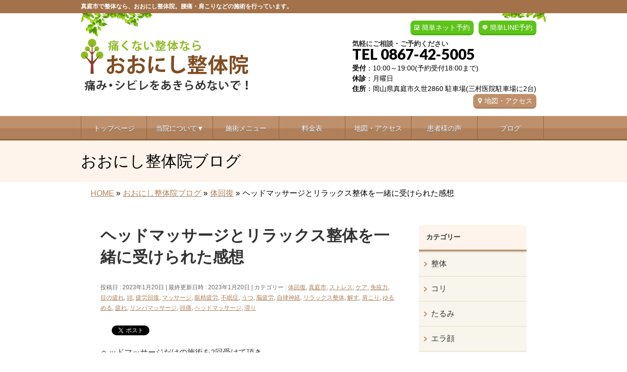

--- FILE ---
content_type: text/html; charset=UTF-8
request_url: https://oonishiseitai.com/%E3%83%98%E3%83%83%E3%83%89%E3%83%9E%E3%83%83%E3%82%B5%E3%83%BC%E3%82%B8%E3%81%A8%E3%83%AA%E3%83%A9%E3%83%83%E3%82%AF%E3%82%B9%E6%95%B4%E4%BD%93%E3%82%92%E4%B8%80%E7%B7%92%E3%81%AB%E5%8F%97%E3%81%91
body_size: 20465
content:
<!DOCTYPE html>
<!--[if IE]>
<meta http-equiv="X-UA-Compatible" content="IE=Edge">
<![endif]-->
<html xmlns:fb="https://ogp.me/ns/fb#" lang="ja">
<head>
<meta charset="UTF-8" />
<title>ヘッドマッサージとリラックス整体を一緒に受けられた感想 | 岡山県真庭市の【おおにし整体院】</title>
<meta name="description" content="ヘッドマッサージだけの施術を2回受けて頂き 体全体にコリも感じるのね 「体も一緒にゆるめたい」 と言われ3回目の施術から ヘッドマッサージと一緒にリラックス整体も受けて頂き 今回が4回目の施術でした  ？  施術後にいただいた感想です 「もう少し『強さ』を入れて欲しいな～」 と感じられたと書かれてあり 「施術に慣れてきたからですかね？」 と質問もされました  確かに施術に慣れられると 施術中の強さには物足りなさを 感じられるときがあるかもしれ" />
<link rel="start" href="https://oonishiseitai.com/wp" title="HOME" />
<!-- BizVektor v1.8.8 -->

<!--[if lte IE 8]>
<link rel="stylesheet" type="text/css" media="all" href="https://oonishiseitai.com/wp/wp-content/themes/biz-vektor-child/style_oldie.css" />
<![endif]-->
<meta id="viewport" name="viewport" content="width=device-width, user-scalable=yes, maximum-scale=1.3, minimum-scale=1.0">
<meta name='robots' content='max-image-preview:large' />
<meta name="keywords" content="岡山県,真庭市,整体" />
<link rel='dns-prefetch' href='//code.jquery.com' />
<link rel='dns-prefetch' href='//html5shiv.googlecode.com' />
<link rel='dns-prefetch' href='//maxcdn.bootstrapcdn.com' />
<link rel='dns-prefetch' href='//fonts.googleapis.com' />
<link rel="alternate" type="application/rss+xml" title="岡山県真庭市の【おおにし整体院】 &raquo; フィード" href="https://oonishiseitai.com/feed" />
<link rel="alternate" type="application/rss+xml" title="岡山県真庭市の【おおにし整体院】 &raquo; コメントフィード" href="https://oonishiseitai.com/comments/feed" />
<link rel="alternate" type="application/rss+xml" title="岡山県真庭市の【おおにし整体院】 &raquo; ヘッドマッサージとリラックス整体を一緒に受けられた感想 のコメントのフィード" href="https://oonishiseitai.com/%e3%83%98%e3%83%83%e3%83%89%e3%83%9e%e3%83%83%e3%82%b5%e3%83%bc%e3%82%b8%e3%81%a8%e3%83%aa%e3%83%a9%e3%83%83%e3%82%af%e3%82%b9%e6%95%b4%e4%bd%93%e3%82%92%e4%b8%80%e7%b7%92%e3%81%ab%e5%8f%97%e3%81%91/feed" />
<script type="text/javascript">
window._wpemojiSettings = {"baseUrl":"https:\/\/s.w.org\/images\/core\/emoji\/14.0.0\/72x72\/","ext":".png","svgUrl":"https:\/\/s.w.org\/images\/core\/emoji\/14.0.0\/svg\/","svgExt":".svg","source":{"concatemoji":"https:\/\/oonishiseitai.com\/wp\/wp-includes\/js\/wp-emoji-release.min.js?ver=6.2.6"}};
/*! This file is auto-generated */
!function(e,a,t){var n,r,o,i=a.createElement("canvas"),p=i.getContext&&i.getContext("2d");function s(e,t){p.clearRect(0,0,i.width,i.height),p.fillText(e,0,0);e=i.toDataURL();return p.clearRect(0,0,i.width,i.height),p.fillText(t,0,0),e===i.toDataURL()}function c(e){var t=a.createElement("script");t.src=e,t.defer=t.type="text/javascript",a.getElementsByTagName("head")[0].appendChild(t)}for(o=Array("flag","emoji"),t.supports={everything:!0,everythingExceptFlag:!0},r=0;r<o.length;r++)t.supports[o[r]]=function(e){if(p&&p.fillText)switch(p.textBaseline="top",p.font="600 32px Arial",e){case"flag":return s("\ud83c\udff3\ufe0f\u200d\u26a7\ufe0f","\ud83c\udff3\ufe0f\u200b\u26a7\ufe0f")?!1:!s("\ud83c\uddfa\ud83c\uddf3","\ud83c\uddfa\u200b\ud83c\uddf3")&&!s("\ud83c\udff4\udb40\udc67\udb40\udc62\udb40\udc65\udb40\udc6e\udb40\udc67\udb40\udc7f","\ud83c\udff4\u200b\udb40\udc67\u200b\udb40\udc62\u200b\udb40\udc65\u200b\udb40\udc6e\u200b\udb40\udc67\u200b\udb40\udc7f");case"emoji":return!s("\ud83e\udef1\ud83c\udffb\u200d\ud83e\udef2\ud83c\udfff","\ud83e\udef1\ud83c\udffb\u200b\ud83e\udef2\ud83c\udfff")}return!1}(o[r]),t.supports.everything=t.supports.everything&&t.supports[o[r]],"flag"!==o[r]&&(t.supports.everythingExceptFlag=t.supports.everythingExceptFlag&&t.supports[o[r]]);t.supports.everythingExceptFlag=t.supports.everythingExceptFlag&&!t.supports.flag,t.DOMReady=!1,t.readyCallback=function(){t.DOMReady=!0},t.supports.everything||(n=function(){t.readyCallback()},a.addEventListener?(a.addEventListener("DOMContentLoaded",n,!1),e.addEventListener("load",n,!1)):(e.attachEvent("onload",n),a.attachEvent("onreadystatechange",function(){"complete"===a.readyState&&t.readyCallback()})),(e=t.source||{}).concatemoji?c(e.concatemoji):e.wpemoji&&e.twemoji&&(c(e.twemoji),c(e.wpemoji)))}(window,document,window._wpemojiSettings);
</script>
<style type="text/css">
img.wp-smiley,
img.emoji {
	display: inline !important;
	border: none !important;
	box-shadow: none !important;
	height: 1em !important;
	width: 1em !important;
	margin: 0 0.07em !important;
	vertical-align: -0.1em !important;
	background: none !important;
	padding: 0 !important;
}
</style>
	<link rel='stylesheet' id='sbi_styles-css' href='https://oonishiseitai.com/wp/wp-content/plugins/instagram-feed/css/sbi-styles.min.css?ver=6.2.4' type='text/css' media='all' />
<link rel='stylesheet' id='wp-block-library-css' href='https://oonishiseitai.com/wp/wp-includes/css/dist/block-library/style.min.css?ver=6.2.6' type='text/css' media='all' />
<link rel='stylesheet' id='classic-theme-styles-css' href='https://oonishiseitai.com/wp/wp-includes/css/classic-themes.min.css?ver=6.2.6' type='text/css' media='all' />
<style id='global-styles-inline-css' type='text/css'>
body{--wp--preset--color--black: #000000;--wp--preset--color--cyan-bluish-gray: #abb8c3;--wp--preset--color--white: #ffffff;--wp--preset--color--pale-pink: #f78da7;--wp--preset--color--vivid-red: #cf2e2e;--wp--preset--color--luminous-vivid-orange: #ff6900;--wp--preset--color--luminous-vivid-amber: #fcb900;--wp--preset--color--light-green-cyan: #7bdcb5;--wp--preset--color--vivid-green-cyan: #00d084;--wp--preset--color--pale-cyan-blue: #8ed1fc;--wp--preset--color--vivid-cyan-blue: #0693e3;--wp--preset--color--vivid-purple: #9b51e0;--wp--preset--gradient--vivid-cyan-blue-to-vivid-purple: linear-gradient(135deg,rgba(6,147,227,1) 0%,rgb(155,81,224) 100%);--wp--preset--gradient--light-green-cyan-to-vivid-green-cyan: linear-gradient(135deg,rgb(122,220,180) 0%,rgb(0,208,130) 100%);--wp--preset--gradient--luminous-vivid-amber-to-luminous-vivid-orange: linear-gradient(135deg,rgba(252,185,0,1) 0%,rgba(255,105,0,1) 100%);--wp--preset--gradient--luminous-vivid-orange-to-vivid-red: linear-gradient(135deg,rgba(255,105,0,1) 0%,rgb(207,46,46) 100%);--wp--preset--gradient--very-light-gray-to-cyan-bluish-gray: linear-gradient(135deg,rgb(238,238,238) 0%,rgb(169,184,195) 100%);--wp--preset--gradient--cool-to-warm-spectrum: linear-gradient(135deg,rgb(74,234,220) 0%,rgb(151,120,209) 20%,rgb(207,42,186) 40%,rgb(238,44,130) 60%,rgb(251,105,98) 80%,rgb(254,248,76) 100%);--wp--preset--gradient--blush-light-purple: linear-gradient(135deg,rgb(255,206,236) 0%,rgb(152,150,240) 100%);--wp--preset--gradient--blush-bordeaux: linear-gradient(135deg,rgb(254,205,165) 0%,rgb(254,45,45) 50%,rgb(107,0,62) 100%);--wp--preset--gradient--luminous-dusk: linear-gradient(135deg,rgb(255,203,112) 0%,rgb(199,81,192) 50%,rgb(65,88,208) 100%);--wp--preset--gradient--pale-ocean: linear-gradient(135deg,rgb(255,245,203) 0%,rgb(182,227,212) 50%,rgb(51,167,181) 100%);--wp--preset--gradient--electric-grass: linear-gradient(135deg,rgb(202,248,128) 0%,rgb(113,206,126) 100%);--wp--preset--gradient--midnight: linear-gradient(135deg,rgb(2,3,129) 0%,rgb(40,116,252) 100%);--wp--preset--duotone--dark-grayscale: url('#wp-duotone-dark-grayscale');--wp--preset--duotone--grayscale: url('#wp-duotone-grayscale');--wp--preset--duotone--purple-yellow: url('#wp-duotone-purple-yellow');--wp--preset--duotone--blue-red: url('#wp-duotone-blue-red');--wp--preset--duotone--midnight: url('#wp-duotone-midnight');--wp--preset--duotone--magenta-yellow: url('#wp-duotone-magenta-yellow');--wp--preset--duotone--purple-green: url('#wp-duotone-purple-green');--wp--preset--duotone--blue-orange: url('#wp-duotone-blue-orange');--wp--preset--font-size--small: 13px;--wp--preset--font-size--medium: 20px;--wp--preset--font-size--large: 36px;--wp--preset--font-size--x-large: 42px;--wp--preset--spacing--20: 0.44rem;--wp--preset--spacing--30: 0.67rem;--wp--preset--spacing--40: 1rem;--wp--preset--spacing--50: 1.5rem;--wp--preset--spacing--60: 2.25rem;--wp--preset--spacing--70: 3.38rem;--wp--preset--spacing--80: 5.06rem;--wp--preset--shadow--natural: 6px 6px 9px rgba(0, 0, 0, 0.2);--wp--preset--shadow--deep: 12px 12px 50px rgba(0, 0, 0, 0.4);--wp--preset--shadow--sharp: 6px 6px 0px rgba(0, 0, 0, 0.2);--wp--preset--shadow--outlined: 6px 6px 0px -3px rgba(255, 255, 255, 1), 6px 6px rgba(0, 0, 0, 1);--wp--preset--shadow--crisp: 6px 6px 0px rgba(0, 0, 0, 1);}:where(.is-layout-flex){gap: 0.5em;}body .is-layout-flow > .alignleft{float: left;margin-inline-start: 0;margin-inline-end: 2em;}body .is-layout-flow > .alignright{float: right;margin-inline-start: 2em;margin-inline-end: 0;}body .is-layout-flow > .aligncenter{margin-left: auto !important;margin-right: auto !important;}body .is-layout-constrained > .alignleft{float: left;margin-inline-start: 0;margin-inline-end: 2em;}body .is-layout-constrained > .alignright{float: right;margin-inline-start: 2em;margin-inline-end: 0;}body .is-layout-constrained > .aligncenter{margin-left: auto !important;margin-right: auto !important;}body .is-layout-constrained > :where(:not(.alignleft):not(.alignright):not(.alignfull)){max-width: var(--wp--style--global--content-size);margin-left: auto !important;margin-right: auto !important;}body .is-layout-constrained > .alignwide{max-width: var(--wp--style--global--wide-size);}body .is-layout-flex{display: flex;}body .is-layout-flex{flex-wrap: wrap;align-items: center;}body .is-layout-flex > *{margin: 0;}:where(.wp-block-columns.is-layout-flex){gap: 2em;}.has-black-color{color: var(--wp--preset--color--black) !important;}.has-cyan-bluish-gray-color{color: var(--wp--preset--color--cyan-bluish-gray) !important;}.has-white-color{color: var(--wp--preset--color--white) !important;}.has-pale-pink-color{color: var(--wp--preset--color--pale-pink) !important;}.has-vivid-red-color{color: var(--wp--preset--color--vivid-red) !important;}.has-luminous-vivid-orange-color{color: var(--wp--preset--color--luminous-vivid-orange) !important;}.has-luminous-vivid-amber-color{color: var(--wp--preset--color--luminous-vivid-amber) !important;}.has-light-green-cyan-color{color: var(--wp--preset--color--light-green-cyan) !important;}.has-vivid-green-cyan-color{color: var(--wp--preset--color--vivid-green-cyan) !important;}.has-pale-cyan-blue-color{color: var(--wp--preset--color--pale-cyan-blue) !important;}.has-vivid-cyan-blue-color{color: var(--wp--preset--color--vivid-cyan-blue) !important;}.has-vivid-purple-color{color: var(--wp--preset--color--vivid-purple) !important;}.has-black-background-color{background-color: var(--wp--preset--color--black) !important;}.has-cyan-bluish-gray-background-color{background-color: var(--wp--preset--color--cyan-bluish-gray) !important;}.has-white-background-color{background-color: var(--wp--preset--color--white) !important;}.has-pale-pink-background-color{background-color: var(--wp--preset--color--pale-pink) !important;}.has-vivid-red-background-color{background-color: var(--wp--preset--color--vivid-red) !important;}.has-luminous-vivid-orange-background-color{background-color: var(--wp--preset--color--luminous-vivid-orange) !important;}.has-luminous-vivid-amber-background-color{background-color: var(--wp--preset--color--luminous-vivid-amber) !important;}.has-light-green-cyan-background-color{background-color: var(--wp--preset--color--light-green-cyan) !important;}.has-vivid-green-cyan-background-color{background-color: var(--wp--preset--color--vivid-green-cyan) !important;}.has-pale-cyan-blue-background-color{background-color: var(--wp--preset--color--pale-cyan-blue) !important;}.has-vivid-cyan-blue-background-color{background-color: var(--wp--preset--color--vivid-cyan-blue) !important;}.has-vivid-purple-background-color{background-color: var(--wp--preset--color--vivid-purple) !important;}.has-black-border-color{border-color: var(--wp--preset--color--black) !important;}.has-cyan-bluish-gray-border-color{border-color: var(--wp--preset--color--cyan-bluish-gray) !important;}.has-white-border-color{border-color: var(--wp--preset--color--white) !important;}.has-pale-pink-border-color{border-color: var(--wp--preset--color--pale-pink) !important;}.has-vivid-red-border-color{border-color: var(--wp--preset--color--vivid-red) !important;}.has-luminous-vivid-orange-border-color{border-color: var(--wp--preset--color--luminous-vivid-orange) !important;}.has-luminous-vivid-amber-border-color{border-color: var(--wp--preset--color--luminous-vivid-amber) !important;}.has-light-green-cyan-border-color{border-color: var(--wp--preset--color--light-green-cyan) !important;}.has-vivid-green-cyan-border-color{border-color: var(--wp--preset--color--vivid-green-cyan) !important;}.has-pale-cyan-blue-border-color{border-color: var(--wp--preset--color--pale-cyan-blue) !important;}.has-vivid-cyan-blue-border-color{border-color: var(--wp--preset--color--vivid-cyan-blue) !important;}.has-vivid-purple-border-color{border-color: var(--wp--preset--color--vivid-purple) !important;}.has-vivid-cyan-blue-to-vivid-purple-gradient-background{background: var(--wp--preset--gradient--vivid-cyan-blue-to-vivid-purple) !important;}.has-light-green-cyan-to-vivid-green-cyan-gradient-background{background: var(--wp--preset--gradient--light-green-cyan-to-vivid-green-cyan) !important;}.has-luminous-vivid-amber-to-luminous-vivid-orange-gradient-background{background: var(--wp--preset--gradient--luminous-vivid-amber-to-luminous-vivid-orange) !important;}.has-luminous-vivid-orange-to-vivid-red-gradient-background{background: var(--wp--preset--gradient--luminous-vivid-orange-to-vivid-red) !important;}.has-very-light-gray-to-cyan-bluish-gray-gradient-background{background: var(--wp--preset--gradient--very-light-gray-to-cyan-bluish-gray) !important;}.has-cool-to-warm-spectrum-gradient-background{background: var(--wp--preset--gradient--cool-to-warm-spectrum) !important;}.has-blush-light-purple-gradient-background{background: var(--wp--preset--gradient--blush-light-purple) !important;}.has-blush-bordeaux-gradient-background{background: var(--wp--preset--gradient--blush-bordeaux) !important;}.has-luminous-dusk-gradient-background{background: var(--wp--preset--gradient--luminous-dusk) !important;}.has-pale-ocean-gradient-background{background: var(--wp--preset--gradient--pale-ocean) !important;}.has-electric-grass-gradient-background{background: var(--wp--preset--gradient--electric-grass) !important;}.has-midnight-gradient-background{background: var(--wp--preset--gradient--midnight) !important;}.has-small-font-size{font-size: var(--wp--preset--font-size--small) !important;}.has-medium-font-size{font-size: var(--wp--preset--font-size--medium) !important;}.has-large-font-size{font-size: var(--wp--preset--font-size--large) !important;}.has-x-large-font-size{font-size: var(--wp--preset--font-size--x-large) !important;}
.wp-block-navigation a:where(:not(.wp-element-button)){color: inherit;}
:where(.wp-block-columns.is-layout-flex){gap: 2em;}
.wp-block-pullquote{font-size: 1.5em;line-height: 1.6;}
</style>
<link rel='stylesheet' id='contact-form-7-css' href='https://oonishiseitai.com/wp/wp-content/plugins/contact-form-7/includes/css/styles.css?ver=5.0.2' type='text/css' media='all' />
<link rel='stylesheet' id='contact-form-7-confirm-css' href='https://oonishiseitai.com/wp/wp-content/plugins/contact-form-7-add-confirm/includes/css/styles.css?ver=5.1' type='text/css' media='all' />
<link rel='stylesheet' id='ts_fab_css-css' href='https://oonishiseitai.com/wp/wp-content/plugins/fancier-author-box/css/ts-fab.min.css?ver=1.4' type='text/css' media='all' />
<link rel='stylesheet' id='Biz_Vektor_common_style-css' href='https://oonishiseitai.com/wp/wp-content/themes/biz-vektor/css/bizvektor_common_min.css?ver=20141106' type='text/css' media='all' />
<link rel='stylesheet' id='Biz_Vektor_Design_style-css' href='https://oonishiseitai.com/wp/wp-content/themes/biz-vektor/design_skins/002/002.css?ver=6.2.6' type='text/css' media='all' />
<link rel='stylesheet' id='Biz_Vektor_plugin_sns_style-css' href='https://oonishiseitai.com/wp/wp-content/themes/biz-vektor/plugins/sns/style_bizvektor_sns.css?ver=6.2.6' type='text/css' media='all' />
<link rel='stylesheet' id='Biz_Vektor_add_font_awesome-css' href='//maxcdn.bootstrapcdn.com/font-awesome/4.3.0/css/font-awesome.min.css?ver=6.2.6' type='text/css' media='all' />
<link rel='stylesheet' id='Biz_Vektor_add_web_fonts-css' href='//fonts.googleapis.com/css?family=Droid+Sans%3A700%7CLato%3A900%7CAnton&#038;ver=6.2.6' type='text/css' media='all' />
<link rel='stylesheet' id='jquery.lightbox.min.css-css' href='https://oonishiseitai.com/wp/wp-content/plugins/wp-jquery-lightbox/styles/lightbox.min.css?ver=1.4.6' type='text/css' media='all' />
<script type='text/javascript' src='https://code.jquery.com/jquery-1.10.0.min.js?ver=1.10.0' id='jquery-js'></script>
<script type='text/javascript' src='https://oonishiseitai.com/wp/wp-content/plugins/fancier-author-box/js/ts-fab.min.js?ver=1.4' id='ts_fab_js-js'></script>
<script type='text/javascript' src='https://oonishiseitai.com/wp/wp-content/themes/biz-vektor-child/custom-script.js?ver=6.2.6' id='custom-script-js'></script>
<script type='text/javascript' src='https://oonishiseitai.com/wp/wp-content/themes/biz-vektor-child/prefixfree.min.js?ver=6.2.6' id='prefixfree.min-js'></script>
<script type='text/javascript' src='//html5shiv.googlecode.com/svn/trunk/html5.js' id='html5shiv-js'></script>
<link rel="https://api.w.org/" href="https://oonishiseitai.com/wp-json/" /><link rel="alternate" type="application/json" href="https://oonishiseitai.com/wp-json/wp/v2/posts/9987" /><link rel="EditURI" type="application/rsd+xml" title="RSD" href="https://oonishiseitai.com/wp/xmlrpc.php?rsd" />
<link rel="wlwmanifest" type="application/wlwmanifest+xml" href="https://oonishiseitai.com/wp/wp-includes/wlwmanifest.xml" />
<link rel="canonical" href="https://oonishiseitai.com/%e3%83%98%e3%83%83%e3%83%89%e3%83%9e%e3%83%83%e3%82%b5%e3%83%bc%e3%82%b8%e3%81%a8%e3%83%aa%e3%83%a9%e3%83%83%e3%82%af%e3%82%b9%e6%95%b4%e4%bd%93%e3%82%92%e4%b8%80%e7%b7%92%e3%81%ab%e5%8f%97%e3%81%91" />
<link rel="alternate" type="application/json+oembed" href="https://oonishiseitai.com/wp-json/oembed/1.0/embed?url=https%3A%2F%2Foonishiseitai.com%2F%25e3%2583%2598%25e3%2583%2583%25e3%2583%2589%25e3%2583%259e%25e3%2583%2583%25e3%2582%25b5%25e3%2583%25bc%25e3%2582%25b8%25e3%2581%25a8%25e3%2583%25aa%25e3%2583%25a9%25e3%2583%2583%25e3%2582%25af%25e3%2582%25b9%25e6%2595%25b4%25e4%25bd%2593%25e3%2582%2592%25e4%25b8%2580%25e7%25b7%2592%25e3%2581%25ab%25e5%258f%2597%25e3%2581%2591" />
<link rel="alternate" type="text/xml+oembed" href="https://oonishiseitai.com/wp-json/oembed/1.0/embed?url=https%3A%2F%2Foonishiseitai.com%2F%25e3%2583%2598%25e3%2583%2583%25e3%2583%2589%25e3%2583%259e%25e3%2583%2583%25e3%2582%25b5%25e3%2583%25bc%25e3%2582%25b8%25e3%2581%25a8%25e3%2583%25aa%25e3%2583%25a9%25e3%2583%2583%25e3%2582%25af%25e3%2582%25b9%25e6%2595%25b4%25e4%25bd%2593%25e3%2582%2592%25e4%25b8%2580%25e7%25b7%2592%25e3%2581%25ab%25e5%258f%2597%25e3%2581%2591&#038;format=xml" />
<!-- [ BizVektor OGP ] -->
<meta property="og:site_name" content="岡山県真庭市の【おおにし整体院】" />
<meta property="og:url" content="https://oonishiseitai.com/%e3%83%98%e3%83%83%e3%83%89%e3%83%9e%e3%83%83%e3%82%b5%e3%83%bc%e3%82%b8%e3%81%a8%e3%83%aa%e3%83%a9%e3%83%83%e3%82%af%e3%82%b9%e6%95%b4%e4%bd%93%e3%82%92%e4%b8%80%e7%b7%92%e3%81%ab%e5%8f%97%e3%81%91" />
<meta property="fb:app_id" content="" />
<meta property="og:type" content="article" />
<meta property="og:title" content="ヘッドマッサージとリラックス整体を一緒に受けられた感想 | 岡山県真庭市の【おおにし整体院】" />
<meta property="og:description" content="ヘッドマッサージだけの施術を2回受けて頂き 体全体にコリも感じるのね 「体も一緒にゆるめたい」 と言われ3回目の施術から ヘッドマッサージと一緒にリラックス整体も受けて頂き 今回が4回目の施術でした  ？  施術後にいただいた感想です 「もう少し『強さ』を入れて欲しいな～」 と感じられたと書かれてあり 「施術に慣れてきたからですかね？」 と質問もされました  確かに施術に慣れられると 施術中の強さには物足りなさを 感じられるときがあるかもしれ" />
<!-- [ /BizVektor OGP ] -->
<!--[if lte IE 8]>
<link rel="stylesheet" type="text/css" media="all" href="https://oonishiseitai.com/wp/wp-content/themes/biz-vektor/design_skins/002/002_oldie.css" />
<![endif]-->
<link rel="pingback" href="https://oonishiseitai.com/wp/xmlrpc.php" />

<!-- BEGIN: WP Social Bookmarking Light HEAD --><script>
    (function (d, s, id) {
        var js, fjs = d.getElementsByTagName(s)[0];
        if (d.getElementById(id)) return;
        js = d.createElement(s);
        js.id = id;
        js.src = "//connect.facebook.net/ja_JP/sdk.js#xfbml=1&version=v2.7";
        fjs.parentNode.insertBefore(js, fjs);
    }(document, 'script', 'facebook-jssdk'));
</script>
<style type="text/css">.wp_social_bookmarking_light{
    border: 0 !important;
    padding: 10px 0 20px 0 !important;
    margin: 0 !important;
}
.wp_social_bookmarking_light div{
    float: left !important;
    border: 0 !important;
    padding: 0 !important;
    margin: 0 5px 0px 0 !important;
    min-height: 30px !important;
    line-height: 18px !important;
    text-indent: 0 !important;
}
.wp_social_bookmarking_light img{
    border: 0 !important;
    padding: 0;
    margin: 0;
    vertical-align: top !important;
}
.wp_social_bookmarking_light_clear{
    clear: both !important;
}
#fb-root{
    display: none;
}
.wsbl_twitter{
    width: 100px;
}
.wsbl_facebook_like iframe{
    max-width: none !important;
}
</style>
<!-- END: WP Social Bookmarking Light HEAD -->
<style type="text/css" id="custom-background-css">
body.custom-background { background-color: #ffffff; }
</style>
	<style type="text/css">
/*-------------------------------------------*/
/*	menu divide
/*-------------------------------------------*/
@media (min-width: 970px) {
#gMenu .menu > li { width:135px; text-align:center; }
#gMenu .menu > li.current_menu_item,
#gMenu .menu > li.current-menu-item,
#gMenu .menu > li.current-menu-ancestor,
#gMenu .menu > li.current_page_item,
#gMenu .menu > li.current_page_ancestor,
#gMenu .menu > li.current-page-ancestor { width:139px; }
}
</style>
<!--[if lte IE 8]>
<style type="text/css">
#gMenu .menu li { width:135px; text-align:center; }
#gMenu .menu li.current_page_item,
#gMenu .menu li.current_page_ancestor { width:139px; }
</style>
<![endif]-->
<style type="text/css">
/*-------------------------------------------*/
/*	font
/*-------------------------------------------*/
h1,h2,h3,h4,h4,h5,h6,#header #site-title,#pageTitBnr #pageTitInner #pageTit,#content .leadTxt,#sideTower .localHead {font-family: "ヒラギノ角ゴ Pro W3","Hiragino Kaku Gothic Pro","メイリオ",Meiryo,Osaka,"ＭＳ Ｐゴシック","MS PGothic",sans-serif; }
#pageTitBnr #pageTitInner #pageTit { font-weight:lighter; }
#gMenu .menu li a strong {font-family: "ヒラギノ角ゴ Pro W3","Hiragino Kaku Gothic Pro","メイリオ",Meiryo,Osaka,"ＭＳ Ｐゴシック","MS PGothic",sans-serif; }
</style>
<link rel="stylesheet" href="https://oonishiseitai.com/wp/wp-content/themes/biz-vektor-child/style.css" type="text/css" media="all" />
<script type="text/javascript">
  var _gaq = _gaq || [];
  _gaq.push(['_setAccount', 'UA-75857036-3']);
  _gaq.push(['_trackPageview']);
    (function() {
	var ga = document.createElement('script'); ga.type = 'text/javascript'; ga.async = true;
	ga.src = ('https:' == document.location.protocol ? 'https://ssl' : 'http://www') + '.google-analytics.com/ga.js';
	var s = document.getElementsByTagName('script')[0]; s.parentNode.insertBefore(ga, s);
  })();
</script>
</head>

<body class="post-template-default single single-post postid-9987 single-format-standard custom-background two-column right-sidebar">

<div id="fb-root"></div>

<div id="wrap">

<!--[if lte IE 8]>
<div id="eradi_ie_box">
<div class="alert_title">ご利用の Internet Exproler は古すぎます。</div>
<p>このウェブサイトはあなたがご利用の Internet Explorer をサポートしていないため、正しく表示・動作しません。<br />
古い Internet Exproler はセキュリティーの問題があるため、新しいブラウザに移行する事が強く推奨されています。<br />
最新の Internet Exproler を利用するか、<a href="https://www.google.co.jp/chrome/browser/index.html" target="_blank">Chrome</a> や <a href="https://www.mozilla.org/ja/firefox/new/" target="_blank">Firefox</a> など、より早くて快適なブラウザをご利用ください。</p>
</div>
<![endif]-->

<!-- [ #headerTop ] -->
<div id="headerTop">
<div class="innerBox">
		<!--tcustom 最上部部分をh1とpタグ切り替え-->
<p id="site-description">真庭市で整体なら、おおにし整体院。腰痛・肩こりなどの施術を行っています。</p> <!--tcustom-->
</div>
</div><!-- [ /#headerTop ] -->

<!-- [ #header ] -->
<div id="header">
<div id="headerInner" class="innerBox">
<!-- [ #headLogo ] -->
<!--tcustom st ロゴの調整-->
<div id="site-title">
<a href="https://oonishiseitai.com/" title="岡山県真庭市の【おおにし整体院】" rel="home">
<img src="https://oonishiseitai.com/wp/wp-content/uploads/2022/01/header_logo1.gif" alt="岡山県真庭市の【おおにし整体院】" /></a>
</div>
<!--tcustom en-->
<!-- [ /#headLogo ] -->

<!-- [ #headContact ] -->
<div id="headContact" class="itemClose" onclick="showHide('headContact');"><div id="headContactInner">
<div class="header_info"><a href="https://lin.ee/jTNdleN" class="header-line" target="_blank">簡単LINE予約</a></div><div class="header_info"><a href="https://oonishiseitai.com/wp/yoyaku" class="header-yoyaku">簡単ネット予約</a></div><br clear="right"><div id="headContactTxt">気軽にご相談・ご予約ください</div>
<div id="headContactTel">TEL 0867-42-5005</div>
<div id="headContactTime"><b>受付</b>：10:00～19:00(予約受付18:00まで)<br /> <b>休診</b>：月曜日<br /><b>住所</b>：岡山県真庭市久世2860 駐車場(三村医院駐車場に2台)<br /><a href="map" class="migiue_map" > 地図・アクセス</a></div>
</div></div><!-- [ /#headContact ] -->

</div>
<!-- #headerInner -->
</div>
<!-- [ /#header ] -->

<!--tcustom st モバイルサイズ(659px以下)の場合に別のヘッダーを表示。cssでスマホサイズのみ指定-->
<div id="headerArea"><a href="https://oonishiseitai.com"><img alt="" src="https://oonishiseitai.com/wp/wp-content/themes/biz-vektor-child/images/sp/sp-menu01.png" /></a><a class="itemClose" onclick=showHide("gMenu");><img alt="" src="https://oonishiseitai.com/wp/wp-content/themes/biz-vektor-child/images/sp/sp-menu02.png" /></a><a href="tel:0867425005"><img alt="" src="https://oonishiseitai.com/wp/wp-content/themes/biz-vektor-child/images/sp/sp-menu03.png" /></a><a href="https://oonishiseitai.com/yoyaku"><img alt="" src="https://oonishiseitai.com/wp/wp-content/themes/biz-vektor-child/images/sp/sp-menu04.png" /></a><a href="https://lin.ee/jTNdleN" target="_blank"><img alt="" src="https://oonishiseitai.com/wp/wp-content/themes/biz-vektor-child/images/sp/sp-menu05.png" /></a><div class="sp-menu-shadow"><img alt="" src="https://oonishiseitai.com/wp/wp-content/themes/biz-vektor-child/images/sp/sp-menu-shadow.png" /></div></div><!--tcustom en-->


<!-- [ #gMenu ] -->
<div id="gMenu" class="itemClose" onclick="showHide('gMenu');">
<div id="gMenuInner" class="innerBox">
<h3 class="assistive-text"><span> </span></h3><!-- tcustom「MENU」テキストを削除 -->
<div class="skip-link screen-reader-text">
	<a href="#content" title="メニューを飛ばす">メニューを飛ばす</a>
</div>
<div class="menu-headernavigation-container"><ul id="menu-headernavigation" class="menu"><li id="menu-item-1128" class="menu-item menu-item-type-post_type menu-item-object-page menu-item-home"><a href="https://oonishiseitai.com/"><strong>トップページ</strong></a></li>
<li id="menu-item-6308" class="menu-item menu-item-type-custom menu-item-object-custom menu-item-has-children"><a href="#"><strong>当院について▼</strong></a>
<ul class="sub-menu">
	<li id="menu-item-6312" class="menu-item menu-item-type-post_type menu-item-object-page"><a href="https://oonishiseitai.com/point">当院の特徴と施術</a></li>
	<li id="menu-item-6309" class="menu-item menu-item-type-post_type menu-item-object-page"><a href="https://oonishiseitai.com/flow">来院からお帰りまで</a></li>
	<li id="menu-item-6310" class="menu-item menu-item-type-post_type menu-item-object-page"><a href="https://oonishiseitai.com/staff">スタッフ紹介</a></li>
	<li id="menu-item-6311" class="menu-item menu-item-type-post_type menu-item-object-page"><a href="https://oonishiseitai.com/room">院内紹介</a></li>
	<li id="menu-item-6088" class="menu-item menu-item-type-post_type menu-item-object-page"><a href="https://oonishiseitai.com/faq">よくある質問</a></li>
</ul>
</li>
<li id="menu-item-6047" class="menu-item menu-item-type-post_type menu-item-object-page"><a href="https://oonishiseitai.com/symptomlist"><strong>施術メニュー</strong></a></li>
<li id="menu-item-5267" class="menu-item menu-item-type-post_type menu-item-object-page"><a href="https://oonishiseitai.com/price"><strong>料金表</strong></a></li>
<li id="menu-item-5269" class="menu-item menu-item-type-post_type menu-item-object-page"><a href="https://oonishiseitai.com/map"><strong>地図・アクセス</strong></a></li>
<li id="menu-item-9338" class="menu-item menu-item-type-custom menu-item-object-custom"><a href="https://oonishiseitai.com/voice"><strong>患者様の声</strong></a></li>
<li id="menu-item-9339" class="menu-item menu-item-type-custom menu-item-object-custom"><a href="https://oonishiseitai.com/staffblog"><strong>ブログ</strong></a></li>
</ul></div>
</div><!-- [ /#gMenuInner ] -->
</div>
<!-- [ /#gMenu ] -->

<!---- tcustom　スマホサイズの場合、メニューの下にh1、ロゴ、地図ボタン、受付、住所表示 st ---->
<div class="notsp-none space05t">
<h1 id="sp-h1" class="space05b">真庭市の整体　痛み・シビレでお困りの方の整体院</h1>
<div class="sp-header-left"><a href="https://oonishiseitai.com"><img alt="ロゴ" src="https://oonishiseitai.com/wp/wp-content/themes/biz-vektor-child/images/sp/sp-header-logo.gif" /></a></div>
<div class="sp-header-right"><a href="https://oonishiseitai.com/wp/map"><img alt="地図" src="https://oonishiseitai.com/wp/wp-content/themes/biz-vektor-child/images/sp/sp-header-map.gif" /></a></div>
<br style="clear:both;">
<div class="sp-header-info space10t"><img alt="受付・住所" src="https://oonishiseitai.com/wp/wp-content/themes/biz-vektor-child/images/sp/sp-header-info.gif" /></div>
<div class="sp-header-shadow"><img alt="" src="https://oonishiseitai.com/wp/wp-content/themes/biz-vektor-child/images/sp/sp-header-shadow.gif" /></div>
</div>
<!---- tcustom　スマホサイズの場合、メニューの下にh1、ロゴ、地図ボタン、受付、住所表示 en ---->


<div id="pageTitBnr">
<div class="innerBox">
<div id="pageTitInner">
<div id="pageTit">
おおにし整体院ブログ</div>
</div><!-- [ /#pageTitInner ] -->
</div>
</div><!-- [ /#pageTitBnr ] -->
<!-- [ #panList ] -->
<div id="panList">
<div id="panListInner" class="innerBox">
<ul><li id="panHome"><a href="https://oonishiseitai.com"><span>HOME</span></a> &raquo; </li><li itemscope itemtype="http://data-vocabulary.org/Breadcrumb"><a href="http://oonishiseitai.com/wp/staffblog/" itemprop="url"><span itemprop="title">おおにし整体院ブログ</span></a> &raquo; </li><li itemscope itemtype="http://data-vocabulary.org/Breadcrumb"><a href="https://oonishiseitai.com/category/%e4%bd%93%e5%9b%9e%e5%be%a9" itemprop="url"><span itemprop="title">体回復</span></a> &raquo; </li><li><span>ヘッドマッサージとリラックス整体を一緒に受けられた感想</span></li></ul></div>
</div>
<!-- [ /#panList ] -->

<div id="main">
<!-- [ #container ] -->
<div id="container" class="innerBox">
	<!-- [ #content ] -->
	<div id="content" class="content">

<!-- [ #post- ] -->
<div id="post-9987" class="post-9987 post type-post status-publish format-standard hentry category-411 category-457 category-418 category-425 category-513 category-214 category-637 category-426 category-522 category-216 category-641 category-430 category-644 category-436 category-535 category-447 category-330 category-448 category-452 category-583 category-455 category-631 category-404 tag-456 tag-632 tag-123 tag-633 tag-471 tag-124 tag-634 tag-527 tag-219 tag-246 tag-537 tag-555 tag-353 tag-354">
		<h1 class="entryPostTitle entry-title">ヘッドマッサージとリラックス整体を一緒に受けられた感想</h1>
	<div class="entry-meta">
<span class="published">投稿日 : 2023年1月20日</span>
<span class="updated entry-meta-items">最終更新日時 : 2023年1月20日</span>
<span class="vcard author entry-meta-items">投稿者 : <span class="fn">大西 和利（おおにし かずとし）</span></span>
<span class="tags entry-meta-items">カテゴリー :  <a href="https://oonishiseitai.com/category/%e4%bd%93%e5%9b%9e%e5%be%a9" rel="tag">体回復</a>, <a href="https://oonishiseitai.com/category/%e7%9c%9f%e5%ba%ad%e5%b8%82" rel="tag">真庭市</a>, <a href="https://oonishiseitai.com/category/%e3%82%b9%e3%83%88%e3%83%ac%e3%82%b9" rel="tag">ストレス</a>, <a href="https://oonishiseitai.com/category/%e3%82%b1%e3%82%a2" rel="tag">ケア</a>, <a href="https://oonishiseitai.com/category/%e5%85%8d%e7%96%ab%e5%8a%9b" rel="tag">免疫力</a>, <a href="https://oonishiseitai.com/category/%e7%9b%ae%e3%81%ae%e7%96%b2%e3%82%8c" rel="tag">目の疲れ</a>, <a href="https://oonishiseitai.com/category/%e9%a0%ad" rel="tag">頭</a>, <a href="https://oonishiseitai.com/category/%e7%96%b2%e5%8a%b4%e5%9b%9e%e5%be%a9" rel="tag">疲労回復</a>, <a href="https://oonishiseitai.com/category/%e3%83%9e%e3%83%83%e3%82%b5%e3%83%bc%e3%82%b8" rel="tag">マッサージ</a>, <a href="https://oonishiseitai.com/category/%e7%9c%bc%e7%b2%be%e7%96%b2%e5%8a%b4" rel="tag">眼精疲労</a>, <a href="https://oonishiseitai.com/category/%e4%b8%8d%e7%9c%a0%e7%97%87" rel="tag">不眠症</a>, <a href="https://oonishiseitai.com/category/%e3%81%86%e3%81%a4" rel="tag">うつ</a>, <a href="https://oonishiseitai.com/category/%e8%84%b3%e7%96%b2%e5%8a%b4" rel="tag">脳疲労</a>, <a href="https://oonishiseitai.com/category/%e8%87%aa%e5%be%8b%e7%a5%9e%e7%b5%8c" rel="tag">自律神経</a>, <a href="https://oonishiseitai.com/category/%e3%83%aa%e3%83%a9%e3%83%83%e3%82%af%e3%82%b9%e6%95%b4%e4%bd%93" rel="tag">リラックス整体</a>, <a href="https://oonishiseitai.com/category/%e8%a7%a3%e3%81%99" rel="tag">解す</a>, <a href="https://oonishiseitai.com/category/%e8%82%a9%e3%81%93%e3%82%8a" rel="tag">肩こり</a>, <a href="https://oonishiseitai.com/category/%e3%82%86%e3%82%8b%e3%82%81%e3%82%8b" rel="tag">ゆるめる</a>, <a href="https://oonishiseitai.com/category/%e7%96%b2%e3%82%8c" rel="tag">疲れ</a>, <a href="https://oonishiseitai.com/category/%e3%83%aa%e3%83%b3%e3%83%91%e3%83%9e%e3%83%83%e3%82%b5%e3%83%bc%e3%82%b8" rel="tag">リンパマッサージ</a>, <a href="https://oonishiseitai.com/category/%e9%a0%ad%e7%97%9b" rel="tag">頭痛</a>, <a href="https://oonishiseitai.com/category/%e3%83%98%e3%83%83%e3%83%89%e3%83%9e%e3%83%83%e3%82%b5%e3%83%bc%e3%82%b8" rel="tag">ヘッドマッサージ</a>, <a href="https://oonishiseitai.com/category/%e6%bb%9e%e3%82%8a" rel="tag">滞り</a></span>
</div>
<!-- .entry-meta -->	<div class="entry-content post-content">
		<div class='wp_social_bookmarking_light'>        <div class="wsbl_facebook_like"><div id="fb-root"></div><fb:like href="https://oonishiseitai.com/%e3%83%98%e3%83%83%e3%83%89%e3%83%9e%e3%83%83%e3%82%b5%e3%83%bc%e3%82%b8%e3%81%a8%e3%83%aa%e3%83%a9%e3%83%83%e3%82%af%e3%82%b9%e6%95%b4%e4%bd%93%e3%82%92%e4%b8%80%e7%b7%92%e3%81%ab%e5%8f%97%e3%81%91" layout="button_count" action="like" width="100" share="false" show_faces="false" ></fb:like></div>        <div class="wsbl_facebook_share"><div id="fb-root"></div><fb:share-button href="https://oonishiseitai.com/%e3%83%98%e3%83%83%e3%83%89%e3%83%9e%e3%83%83%e3%82%b5%e3%83%bc%e3%82%b8%e3%81%a8%e3%83%aa%e3%83%a9%e3%83%83%e3%82%af%e3%82%b9%e6%95%b4%e4%bd%93%e3%82%92%e4%b8%80%e7%b7%92%e3%81%ab%e5%8f%97%e3%81%91" type="button_count" ></fb:share-button></div>        <div class="wsbl_twitter"><a href="https://twitter.com/share" class="twitter-share-button" data-url="https://oonishiseitai.com/%e3%83%98%e3%83%83%e3%83%89%e3%83%9e%e3%83%83%e3%82%b5%e3%83%bc%e3%82%b8%e3%81%a8%e3%83%aa%e3%83%a9%e3%83%83%e3%82%af%e3%82%b9%e6%95%b4%e4%bd%93%e3%82%92%e4%b8%80%e7%b7%92%e3%81%ab%e5%8f%97%e3%81%91" data-text="ヘッドマッサージとリラックス整体を一緒に受けられた感想" data-lang="ja">Tweet</a></div>        <div class="wsbl_google_plus_one"><g:plusone size="medium" annotation="none" href="https://oonishiseitai.com/%e3%83%98%e3%83%83%e3%83%89%e3%83%9e%e3%83%83%e3%82%b5%e3%83%bc%e3%82%b8%e3%81%a8%e3%83%aa%e3%83%a9%e3%83%83%e3%82%af%e3%82%b9%e6%95%b4%e4%bd%93%e3%82%92%e4%b8%80%e7%b7%92%e3%81%ab%e5%8f%97%e3%81%91" ></g:plusone></div>        <div class="wsbl_hatena_button"><a href="//b.hatena.ne.jp/entry/https://oonishiseitai.com/%e3%83%98%e3%83%83%e3%83%89%e3%83%9e%e3%83%83%e3%82%b5%e3%83%bc%e3%82%b8%e3%81%a8%e3%83%aa%e3%83%a9%e3%83%83%e3%82%af%e3%82%b9%e6%95%b4%e4%bd%93%e3%82%92%e4%b8%80%e7%b7%92%e3%81%ab%e5%8f%97%e3%81%91" class="hatena-bookmark-button" data-hatena-bookmark-title="ヘッドマッサージとリラックス整体を一緒に受けられた感想" data-hatena-bookmark-layout="standard" title="このエントリーをはてなブックマークに追加"> <img src="//b.hatena.ne.jp/images/entry-button/button-only@2x.png" alt="このエントリーをはてなブックマークに追加" width="20" height="20" style="border: none;" /></a><script type="text/javascript" src="//b.hatena.ne.jp/js/bookmark_button.js" charset="utf-8" async="async"></script></div></div>
<br class='wp_social_bookmarking_light_clear' />
<p>ヘッドマッサージだけの施術を2回受けて頂き<br />
体全体にコリも感じるのね<br />
「体も一緒にゆるめたい」<br />
と言われ3回目の施術から<br />
ヘッドマッサージと一緒にリラックス整体も受けて頂き<br />
今回が4回目の施術でした</p>
<p><img decoding="async" class="alignnone size-full wp-image-9988" src="https://oonishiseitai.com/wp/wp-content/uploads/2023/01/4b90acb81a46211abcef53604c3ae60d.jpg" alt="" width="500" height="376" srcset="https://oonishiseitai.com/wp/wp-content/uploads/2023/01/4b90acb81a46211abcef53604c3ae60d.jpg 500w, https://oonishiseitai.com/wp/wp-content/uploads/2023/01/4b90acb81a46211abcef53604c3ae60d-280x211.jpg 280w, https://oonishiseitai.com/wp/wp-content/uploads/2023/01/4b90acb81a46211abcef53604c3ae60d-240x180.jpg 240w" sizes="(max-width: 500px) 100vw, 500px" />？</p>
<p>施術後にいただいた感想です<br />
「もう少し『強さ』を入れて欲しいな～」<br />
と感じられたと書かれてあり<br />
「施術に慣れてきたからですかね？」<br />
と質問もされました</p>
<p>確かに施術に慣れられると<br />
施術中の強さには物足りなさを<br />
感じられるときがあるかもしれませんが<br />
施術中の気持ち良さだけで<br />
強い施術をしていると<br />
施術後に体に痛みを感じたり<br />
翌日体に余計に不調を感じられることもあるので<br />
体の筋肉や頭などの固さの状態にあわせ施術をしています</p>
<p>と施術の力の入れ方について<br />
説明させていただきました(#^.^#)</p>
<p>感想にも書いてあるように<br />
施術後は体もすっきり、軽くなられていると感じられていたので<br />
説明した内容に納得いただけ<br />
次回の予約もいただきました＾＾</p>
<p>体の状態はその時々で違います<br />
少しでも心地よくスッキリ！<br />
と感じていただけるように<br />
その時々のご様子や<br />
当日の施術後の状態もお伺いし<br />
もっと楽に感じていただけるよう<br />
お一人お一人に最適な施術に努めています(^^)</p>
<div class='wp_social_bookmarking_light'>        <div class="wsbl_facebook_like"><div id="fb-root"></div><fb:like href="https://oonishiseitai.com/%e3%83%98%e3%83%83%e3%83%89%e3%83%9e%e3%83%83%e3%82%b5%e3%83%bc%e3%82%b8%e3%81%a8%e3%83%aa%e3%83%a9%e3%83%83%e3%82%af%e3%82%b9%e6%95%b4%e4%bd%93%e3%82%92%e4%b8%80%e7%b7%92%e3%81%ab%e5%8f%97%e3%81%91" layout="button_count" action="like" width="100" share="false" show_faces="false" ></fb:like></div>        <div class="wsbl_facebook_share"><div id="fb-root"></div><fb:share-button href="https://oonishiseitai.com/%e3%83%98%e3%83%83%e3%83%89%e3%83%9e%e3%83%83%e3%82%b5%e3%83%bc%e3%82%b8%e3%81%a8%e3%83%aa%e3%83%a9%e3%83%83%e3%82%af%e3%82%b9%e6%95%b4%e4%bd%93%e3%82%92%e4%b8%80%e7%b7%92%e3%81%ab%e5%8f%97%e3%81%91" type="button_count" ></fb:share-button></div>        <div class="wsbl_twitter"><a href="https://twitter.com/share" class="twitter-share-button" data-url="https://oonishiseitai.com/%e3%83%98%e3%83%83%e3%83%89%e3%83%9e%e3%83%83%e3%82%b5%e3%83%bc%e3%82%b8%e3%81%a8%e3%83%aa%e3%83%a9%e3%83%83%e3%82%af%e3%82%b9%e6%95%b4%e4%bd%93%e3%82%92%e4%b8%80%e7%b7%92%e3%81%ab%e5%8f%97%e3%81%91" data-text="ヘッドマッサージとリラックス整体を一緒に受けられた感想" data-lang="ja">Tweet</a></div>        <div class="wsbl_google_plus_one"><g:plusone size="medium" annotation="none" href="https://oonishiseitai.com/%e3%83%98%e3%83%83%e3%83%89%e3%83%9e%e3%83%83%e3%82%b5%e3%83%bc%e3%82%b8%e3%81%a8%e3%83%aa%e3%83%a9%e3%83%83%e3%82%af%e3%82%b9%e6%95%b4%e4%bd%93%e3%82%92%e4%b8%80%e7%b7%92%e3%81%ab%e5%8f%97%e3%81%91" ></g:plusone></div>        <div class="wsbl_hatena_button"><a href="//b.hatena.ne.jp/entry/https://oonishiseitai.com/%e3%83%98%e3%83%83%e3%83%89%e3%83%9e%e3%83%83%e3%82%b5%e3%83%bc%e3%82%b8%e3%81%a8%e3%83%aa%e3%83%a9%e3%83%83%e3%82%af%e3%82%b9%e6%95%b4%e4%bd%93%e3%82%92%e4%b8%80%e7%b7%92%e3%81%ab%e5%8f%97%e3%81%91" class="hatena-bookmark-button" data-hatena-bookmark-title="ヘッドマッサージとリラックス整体を一緒に受けられた感想" data-hatena-bookmark-layout="standard" title="このエントリーをはてなブックマークに追加"> <img src="//b.hatena.ne.jp/images/entry-button/button-only@2x.png" alt="このエントリーをはてなブックマークに追加" width="20" height="20" style="border: none;" /></a><script type="text/javascript" src="//b.hatena.ne.jp/js/bookmark_button.js" charset="utf-8" async="async"></script></div></div>
<br class='wp_social_bookmarking_light_clear' />
<div id="ts-fab-below" class="ts-fab-wrapper"><span class="screen-reader-text">The following two tabs change content below.</span><ul class="ts-fab-list"><li class="ts-fab-bio-link"><a href="#ts-fab-bio-below">この記事を書いた人</a></li><li class="ts-fab-latest-posts-link"><a href="#ts-fab-latest-posts-below">最新の記事</a></li></ul><div class="ts-fab-tabs">
	<div class="ts-fab-tab" id="ts-fab-bio-below">
		<div class="ts-fab-avatar"><img alt='大西 和利（おおにし かずとし）' src='https://oonishiseitai.com/wp/wp-content/uploads/2016/03/b822dbb3e5ab2680fa8d1338721a6e08-80x80.jpg' class='avatar avatar-80 photo' height='80' width='80' /><div class="ts-fab-social-links"></div>
		</div>
		
		<div class="ts-fab-text">
			<div class="ts-fab-header"><h4>大西 和利（おおにし かずとし）</h4></div><!-- /.ts-fab-header -->
			<div class="ts-fab-content">ゆっくりと動かしたり、やさしく触れるだけで体が変化する整体です。
体の奥から感じる充実した気持ちよさを味わうことで、体のバランスが整い、楽になっていくのを一度体験してみてください。ご来院をお待ちしております。</div>
		</div>
	</div>
	<div class="ts-fab-tab" id="ts-fab-latest-posts-below">
		<div class="ts-fab-avatar"><img alt='大西 和利（おおにし かずとし）' src='https://oonishiseitai.com/wp/wp-content/uploads/2016/03/b822dbb3e5ab2680fa8d1338721a6e08-80x80.jpg' class='avatar avatar-80 photo' height='80' width='80' /><div class="ts-fab-social-links"></div>
		</div>
		<div class="ts-fab-text">
			<div class="ts-fab-header">
				<h4>最新記事 by 大西 和利（おおにし かずとし） <span class="latest-see-all">(<a href="https://oonishiseitai.com/author/htuser" rel="nofollow">全て見る</a>)</span></h4>
			</div>
			<ul class="ts-fab-latest">
				<li>
					<a href="https://oonishiseitai.com/%e3%81%8e%e3%81%a3%e3%81%8f%e3%82%8a%e8%85%b0%e3%81%ab%e3%81%94%e6%b3%a8%e6%84%8f%ef%bc%81">ぎっくり腰にご注意！</a><span> - 2026年1月15日</span> 
				</li>
				<li>
					<a href="https://oonishiseitai.com/%e4%bb%8a%e3%81%be%e3%81%a7%e6%a4%85%e5%ad%90%e3%81%ab%e5%ba%a7%e3%81%a3%e3%81%a6%e3%81%97%e3%81%a6%e3%81%84%e3%81%9f%e5%8f%b0%e6%89%80%e4%bb%95%e4%ba%8b%e3%81%8c%e3%81%84%e3%81%a4%e3%81%ae%e9%96%93">今まで椅子に座ってしていた台所仕事がいつの間にか立ってできるようになった</a><span> - 2026年1月8日</span> 
				</li>
				<li>
					<a href="https://oonishiseitai.com/%e5%af%92%e3%81%84%e3%81%a8%e5%a7%bf%e5%8b%a2%e3%81%8c%e6%82%aa%e3%81%8f%e3%81%aa%e3%82%8b%e3%81%ae%e3%81%af%e4%bb%95%e6%96%b9%e3%81%aa%e3%81%84%e3%83%bb%e3%83%bb%e3%83%bb%e3%81%8c%e4%bd%93%e8%aa%bf">寒いと姿勢が悪くなるのは仕方ない・・・が体調に影響を及ぼして</a><span> - 2026年1月5日</span> 
				</li>
		</ul></div>
	</div>
		</div>
	</div>        
        <!--tcustom facebook PagePlugin st -->
         <!-- CTA BLOCK -->
            <div class="post-cta">
            <h4 class="cta-post-title">おおにし整体院の施術の特徴</h4>
            <div class="post-cta-inner">
              <div class="cta-post-content clearfix">
              
                
                <div class="post-cta-cont">
                  <p>体の悩みを解決をしたいけど・・・。<br/>
                    どんな治療なのか？どのくらい料金がかかるのか？など不安な方も多いと思います。<br/>
                    おおにし整体院は、あなたの悩みを丁寧にお聞きし、原因や治療方法、料金をしっかりとお伝えいたします。<br/>
                    まずは、お電話でもメールでも気軽にご連絡ください。</p>
                </div><!-- post-cta-cont -->
                              
              </div><!-- cta-post-content clearfix --> 
            </div><!-- post-cta-inner --> 
            </div><!-- post-cta --> 
         <!-- END OF CTA BLOCK --> 
         
         <div class="cta-contactbox"> 
         <div class="mainFoot">
<div class="mainFootInner">
<!-- [ .mainFootContact ] --> 
<div class="mainFootContact"> 
<p class="mainFootTxt">
<span class="mainFootCatch">気軽にご相談・ご予約ください</span>
<span class="mainFootTel">TEL 0867-42-5005</span>
<span class="mainFootTime"><b>受付</b>：10:00～19:00(予約受付18:00まで)<br /> <b>休診</b>：月曜日<br /><b>住所</b>：岡山県真庭市久世2860 駐車場(三村医院駐車場に2台)<br /><a href="map" class="migiue_map" > 地図・アクセス</a></span>
</p>

<!-- tcustum メインフットの右側ボタン表示 st-->
<div class="mainFootBt">
<a href="https://oonishiseitai.com/wp/yoyaku" class="mainfoot-yoyaku">簡単ネット予約</a>
<br />
<a href="https://lin.ee/jTNdleN" class="mainfoot-line" target="_blank">簡単LINE予約</a>
</div> 

<!-- tcustum メインフットの右側ボタン表示 en-->

</div> 
<!-- [ /.mainFootContact ] -->
</div>
</div>
         </div>
         
         
            
       
       	<!--tcustom facebook PagePlugin en-->
       
		
		<div class="entry-utility">
						<dl class="tag-links">
			<dt>投稿タグ</dt><dd><a href="https://oonishiseitai.com/tag/%e3%82%86%e3%82%8b%e3%82%81%e3%82%8b" rel="tag">ゆるめる</a>, <a href="https://oonishiseitai.com/tag/%e3%83%98%e3%83%83%e3%83%89%e3%83%9e%e3%83%83%e3%82%b5%e3%83%bc%e3%82%b8" rel="tag">ヘッドマッサージ</a>, <a href="https://oonishiseitai.com/tag/%e6%95%b4%e4%bd%93" rel="tag">整体</a>, <a href="https://oonishiseitai.com/tag/%e4%b8%8d%e7%9c%a0%e7%97%87" rel="tag">不眠症</a>, <a href="https://oonishiseitai.com/tag/%e7%9c%9f%e5%ba%ad%e5%b8%82" rel="tag">真庭市</a>, <a href="https://oonishiseitai.com/tag/%e8%82%a9%e3%81%93%e3%82%8a" rel="tag">肩こり</a>, <a href="https://oonishiseitai.com/tag/%e9%a6%96%e3%82%b3%e3%83%aa" rel="tag">首コリ</a>, <a href="https://oonishiseitai.com/tag/%e7%96%b2%e5%8a%b4%e5%9b%9e%e5%be%a9" rel="tag">疲労回復</a>, <a href="https://oonishiseitai.com/tag/%e7%9b%ae%e3%81%ae%e7%96%b2%e3%82%8c" rel="tag">目の疲れ</a>, <a href="https://oonishiseitai.com/tag/%e9%a0%ad%e7%97%9b" rel="tag">頭痛</a>, <a href="https://oonishiseitai.com/tag/%e8%a7%a3%e3%81%99" rel="tag">解す</a>, <a href="https://oonishiseitai.com/tag/%e3%83%aa%e3%83%a9%e3%83%83%e3%82%af%e3%82%b9%e6%95%b4%e4%bd%93" rel="tag">リラックス整体</a>, <a href="https://oonishiseitai.com/tag/%e3%82%b9%e3%83%88%e3%83%ac%e3%82%b9" rel="tag">ストレス</a>, <a href="https://oonishiseitai.com/tag/%e3%83%aa%e3%83%a9%e3%83%83%e3%82%af%e3%82%b9" rel="tag">リラックス</a></dd>			</dl>
					</div>
		<!-- .entry-utility -->
	</div><!-- .entry-content -->



	<!-- [ .subPostListSection ] -->
	<div class="subPostListSection">
	<h3>関連記事</h3>
	<ul class="child_outer">
			<li class="ttBox">
		<div class="entryTxtBox">
		<a href="https://oonishiseitai.com/%e3%80%90%ef%bc%91%e6%9c%88%ef%bc%92%ef%bc%95%e6%97%a5%ef%bc%88%e6%97%a5%ef%bc%89%e3%81%8a%e6%b0%97%e8%bb%bd%e3%83%98%e3%83%83%e3%83%89%e3%83%9e%e3%83%83%e3%82%b5%e3%83%bc%e3%82%b8%e9%96%8b%e5%82%ac">【１月２５日（日）お気軽ヘッドマッサージ開催ご案内】</a>
		</div><!-- [ /.entryTxtBox ] -->
				</li>
			<li class="ttBox">
		<div class="entryTxtBox">
		<a href="https://oonishiseitai.com/%e3%81%8e%e3%81%a3%e3%81%8f%e3%82%8a%e8%85%b0%e3%81%ab%e3%81%94%e6%b3%a8%e6%84%8f%ef%bc%81">ぎっくり腰にご注意！</a>
		</div><!-- [ /.entryTxtBox ] -->
				</li>
			<li class="ttBox">
		<div class="entryTxtBox">
		<a href="https://oonishiseitai.com/%e5%af%92%e3%81%84%e3%81%a8%e5%a7%bf%e5%8b%a2%e3%81%8c%e6%82%aa%e3%81%8f%e3%81%aa%e3%82%8b%e3%81%ae%e3%81%af%e4%bb%95%e6%96%b9%e3%81%aa%e3%81%84%e3%83%bb%e3%83%bb%e3%83%bb%e3%81%8c%e4%bd%93%e8%aa%bf">寒いと姿勢が悪くなるのは仕方ない・・・が体調に影響を及ぼして</a>
		</div><!-- [ /.entryTxtBox ] -->
				</li>
			<li class="ttBox">
		<div class="entryTxtBox">
		<a href="https://oonishiseitai.com/%ef%bc%92%ef%bc%90%ef%bc%92%ef%bc%96%e5%b9%b4%e3%82%82%e3%81%8a%e3%82%8d%e3%81%97%e3%81%8f%e3%81%8a%e9%a1%98%e3%81%84%e3%81%84%e3%81%9f%e3%81%97%e3%81%be%e3%81%99">２０２６年もおろしくお願いいたします</a>
		</div><!-- [ /.entryTxtBox ] -->
				</li>
		</ul><!-- [ /.child_outer ] -->
	</div><!-- [ /.subPostListSection ] -->
<div id="nav-below" class="navigation">
	<div class="nav-previous"><a href="https://oonishiseitai.com/%e3%80%90%e3%83%9e%e3%82%bf%e3%83%8b%e3%83%86%e3%82%a3%e6%95%b4%e4%bd%93%e3%80%91%e5%a6%8a%e5%a8%a09%e3%81%8b%e6%9c%88%e3%81%ae%e6%96%b9%e3%82%92%e6%96%bd%e8%a1%93" rel="prev"><span class="meta-nav">&larr;</span> 【マタニティ整体】妊娠9か月の方を施術</a></div>
	<div class="nav-next"><a href="https://oonishiseitai.com/%e3%80%90%e3%83%9e%e3%82%bf%e3%83%8b%e3%83%86%e3%82%a3%e6%95%b4%e4%bd%93%e3%80%91%e5%a6%8a%e5%a8%a07%e3%81%8b%e6%9c%88%e3%81%a7%e8%85%b0%e3%81%8b%e3%82%89%e8%b6%b3%e3%81%ab%e7%97%9b%e3%81%bf%e3%82%92" rel="next">【マタニティ整体】妊娠7か月で腰から足に痛みを感じられて <span class="meta-nav">&rarr;</span></a></div>
</div><!-- #nav-below -->
</div>
<!-- [ /#post- ] -->


<div id="comments">




	<div id="respond" class="comment-respond">
		<h3 id="reply-title" class="comment-reply-title">コメントを残す <small><a rel="nofollow" id="cancel-comment-reply-link" href="/%E3%83%98%E3%83%83%E3%83%89%E3%83%9E%E3%83%83%E3%82%B5%E3%83%BC%E3%82%B8%E3%81%A8%E3%83%AA%E3%83%A9%E3%83%83%E3%82%AF%E3%82%B9%E6%95%B4%E4%BD%93%E3%82%92%E4%B8%80%E7%B7%92%E3%81%AB%E5%8F%97%E3%81%91#respond" style="display:none;">コメントをキャンセル</a></small></h3><form action="https://oonishiseitai.com/wp/wp-comments-post.php" method="post" id="commentform" class="comment-form"><p class="comment-notes"><span id="email-notes">メールアドレスが公開されることはありません。</span> <span class="required-field-message"><span class="required">※</span> が付いている欄は必須項目です</span></p><p class="comment-form-comment"><label for="comment">コメント <span class="required">※</span></label> <textarea id="comment" name="comment" cols="45" rows="8" maxlength="65525" required="required"></textarea></p><p class="comment-form-author"><label for="author">名前 <span class="required">※</span></label> <input id="author" name="author" type="text" value="" size="30" maxlength="245" autocomplete="name" required="required" /></p>
<p class="comment-form-email"><label for="email">メール <span class="required">※</span></label> <input id="email" name="email" type="text" value="" size="30" maxlength="100" aria-describedby="email-notes" autocomplete="email" required="required" /></p>
<p class="comment-form-url"><label for="url">サイト</label> <input id="url" name="url" type="text" value="" size="30" maxlength="200" autocomplete="url" /></p>
<p class="comment-form-cookies-consent"><input id="wp-comment-cookies-consent" name="wp-comment-cookies-consent" type="checkbox" value="yes" /> <label for="wp-comment-cookies-consent">次回のコメントで使用するためブラウザーに自分の名前、メールアドレス、サイトを保存する。</label></p>
<p class="form-submit"><input name="submit" type="submit" id="submit" class="submit" value="コメントを送信" /> <input type='hidden' name='comment_post_ID' value='9987' id='comment_post_ID' />
<input type='hidden' name='comment_parent' id='comment_parent' value='0' />
</p><p style="display: none;"><input type="hidden" id="akismet_comment_nonce" name="akismet_comment_nonce" value="6b8d893e41" /></p><p style="display: none;"><input type="hidden" id="ak_js" name="ak_js" value="119"/></p></form>	</div><!-- #respond -->
	
</div><!-- #comments -->



</div>
<!-- [ /#content ] -->

<!-- [ #sideTower ] -->
<div id="sideTower" class="sideTower">
<div class="sideWidget widget widget_categories" id="categories-2"><h3 class="localHead">カテゴリー</h3>
			<ul>
					<li class="cat-item cat-item-128"><a href="https://oonishiseitai.com/category/%e6%95%b4%e4%bd%93">整体</a>
</li>
	<li class="cat-item cat-item-212"><a href="https://oonishiseitai.com/category/%e3%82%b3%e3%83%aa">コリ</a>
</li>
	<li class="cat-item cat-item-291"><a href="https://oonishiseitai.com/category/%e3%81%9f%e3%82%8b%e3%81%bf">たるみ</a>
</li>
	<li class="cat-item cat-item-339"><a href="https://oonishiseitai.com/category/%e3%82%a8%e3%83%a9%e9%a1%94">エラ顔</a>
</li>
	<li class="cat-item cat-item-378"><a href="https://oonishiseitai.com/category/%e9%81%8b%e5%8b%95">運動</a>
</li>
	<li class="cat-item cat-item-426"><a href="https://oonishiseitai.com/category/%e7%96%b2%e5%8a%b4%e5%9b%9e%e5%be%a9">疲労回復</a>
</li>
	<li class="cat-item cat-item-488"><a href="https://oonishiseitai.com/category/%e3%82%b9%e3%83%9d%e3%83%bc%e3%83%84%e3%83%a1%e3%83%b3%e3%83%86%e3%83%8a%e3%83%b3%e3%82%b9">スポーツメンテナンス</a>
</li>
	<li class="cat-item cat-item-623"><a href="https://oonishiseitai.com/category/%e7%84%a1%e7%97%9b%e6%95%b4%e4%bd%93">無痛整体</a>
</li>
	<li class="cat-item cat-item-706"><a href="https://oonishiseitai.com/category/%e3%82%8a%e3%82%89%e3%81%8f%e8%96%84">りらく薄</a>
</li>
	<li class="cat-item cat-item-734"><a href="https://oonishiseitai.com/category/%e3%83%aa%e3%82%bb%e3%83%83%e3%83%88">リセット</a>
</li>
	<li class="cat-item cat-item-778"><a href="https://oonishiseitai.com/category/%e3%83%aa%e3%83%a9%e3%83%83%e3%82%af%e3%82%b9%e6%96%bd%e8%a1%93">リラックス施術</a>
</li>
	<li class="cat-item cat-item-170"><a href="https://oonishiseitai.com/category/%e9%a1%94">顔</a>
</li>
	<li class="cat-item cat-item-214"><a href="https://oonishiseitai.com/category/%e7%9b%ae%e3%81%ae%e7%96%b2%e3%82%8c">目の疲れ</a>
</li>
	<li class="cat-item cat-item-292"><a href="https://oonishiseitai.com/category/%e5%b0%8f%e9%a1%94%e7%9f%af%e6%ad%a3">小顔矯正</a>
</li>
	<li class="cat-item cat-item-340"><a href="https://oonishiseitai.com/category/%e8%85%b0%e7%97%9b">腰痛</a>
</li>
	<li class="cat-item cat-item-380"><a href="https://oonishiseitai.com/category/%e3%82%ab%e3%82%a6%e3%83%b3%e3%82%bb%e3%83%aa%e3%83%b3%e3%82%b0">カウンセリング</a>
</li>
	<li class="cat-item cat-item-429"><a href="https://oonishiseitai.com/category/%e8%83%8c%e4%b8%ad">背中</a>
</li>
	<li class="cat-item cat-item-489"><a href="https://oonishiseitai.com/category/%e7%ad%8b%e8%86%9c%e3%83%aa%e3%83%aa%e3%83%bc%e3%82%b9">筋膜リリース</a>
</li>
	<li class="cat-item cat-item-624"><a href="https://oonishiseitai.com/category/%e7%84%a1%e6%96%99%e4%bd%93%e9%a8%93">無料体験</a>
</li>
	<li class="cat-item cat-item-707"><a href="https://oonishiseitai.com/category/%e3%81%bb%e3%81%90%e3%81%99">ほぐす</a>
</li>
	<li class="cat-item cat-item-740"><a href="https://oonishiseitai.com/category/%e4%bd%93%e3%81%a8%e8%84%b3%e3%81%ae%e4%bc%91%e6%81%af">体と脳の休息</a>
</li>
	<li class="cat-item cat-item-780"><a href="https://oonishiseitai.com/category/10%e6%9c%88%e5%96%b6%e6%a5%ad%e6%97%a5">10月営業日</a>
</li>
	<li class="cat-item cat-item-1"><a href="https://oonishiseitai.com/category/mibunrui">未分類</a>
</li>
	<li class="cat-item cat-item-171"><a href="https://oonishiseitai.com/category/%e6%ad%aa%e3%81%bf">歪み</a>
</li>
	<li class="cat-item cat-item-215"><a href="https://oonishiseitai.com/category/%e8%a6%96%e5%8a%9b%e5%9b%9e%e5%be%a9">視力回復</a>
</li>
	<li class="cat-item cat-item-294"><a href="https://oonishiseitai.com/category/%e3%81%8a%e7%9f%a5%e3%82%89%e3%81%9b">お知らせ</a>
</li>
	<li class="cat-item cat-item-341"><a href="https://oonishiseitai.com/category/%e8%82%a1%e9%96%a2%e7%af%80%e7%97%9b">股関節痛</a>
</li>
	<li class="cat-item cat-item-384"><a href="https://oonishiseitai.com/category/%e3%81%8a%e8%85%b9">お腹</a>
</li>
	<li class="cat-item cat-item-430"><a href="https://oonishiseitai.com/category/%e3%81%86%e3%81%a4">うつ</a>
</li>
	<li class="cat-item cat-item-499"><a href="https://oonishiseitai.com/category/%e9%99%a4%e8%8f%8c%e5%af%be%e7%ad%96">除菌対策</a>
</li>
	<li class="cat-item cat-item-629"><a href="https://oonishiseitai.com/category/%e5%be%8c%e9%81%ba%e7%97%87">後遺症</a>
</li>
	<li class="cat-item cat-item-708"><a href="https://oonishiseitai.com/category/%e8%82%a9%e3%81%93%e3%82%8a%e7%9b%ae%e3%81%ae%e7%96%b2%e3%82%8c">肩こり目の疲れ</a>
</li>
	<li class="cat-item cat-item-741"><a href="https://oonishiseitai.com/category/%e3%82%b9%e3%83%88%e3%83%ac%e3%82%b9%e8%a7%a3%e6%b6%88">ストレス解消</a>
</li>
	<li class="cat-item cat-item-819"><a href="https://oonishiseitai.com/category/%e7%8c%ab%e8%83%8c%e6%94%b9%e5%96%84">猫背改善</a>
</li>
	<li class="cat-item cat-item-165"><a href="https://oonishiseitai.com/category/%e3%82%80%e3%81%8f%e3%81%bf">むくみ</a>
</li>
	<li class="cat-item cat-item-172"><a href="https://oonishiseitai.com/category/%e7%94%a3%e5%be%8c">産後</a>
</li>
	<li class="cat-item cat-item-216"><a href="https://oonishiseitai.com/category/%e7%9c%bc%e7%b2%be%e7%96%b2%e5%8a%b4">眼精疲労</a>
</li>
	<li class="cat-item cat-item-299"><a href="https://oonishiseitai.com/category/%e7%ad%8b%e8%82%89">筋肉</a>
</li>
	<li class="cat-item cat-item-342"><a href="https://oonishiseitai.com/category/%e8%83%8c%e9%aa%a8">背骨</a>
</li>
	<li class="cat-item cat-item-385"><a href="https://oonishiseitai.com/category/%e4%b8%8b%e8%85%b9">下腹</a>
</li>
	<li class="cat-item cat-item-431"><a href="https://oonishiseitai.com/category/%e3%81%bd%e3%81%a3%e3%81%93%e3%82%8a">ぽっこり</a>
</li>
	<li class="cat-item cat-item-513"><a href="https://oonishiseitai.com/category/%e5%85%8d%e7%96%ab%e5%8a%9b">免疫力</a>
</li>
	<li class="cat-item cat-item-631"><a href="https://oonishiseitai.com/category/%e3%83%98%e3%83%83%e3%83%89%e3%83%9e%e3%83%83%e3%82%b5%e3%83%bc%e3%82%b8">ヘッドマッサージ</a>
</li>
	<li class="cat-item cat-item-712"><a href="https://oonishiseitai.com/category/%e3%83%aa%e3%83%a9%e3%83%83%e3%82%af%e3%82%b9%e3%83%9e%e3%83%83%e3%82%b5%e3%83%bc%e3%82%b8">リラックスマッサージ</a>
</li>
	<li class="cat-item cat-item-742"><a href="https://oonishiseitai.com/category/%e9%a6%96%e3%82%b3%e3%83%aa">首コリ</a>
</li>
	<li class="cat-item cat-item-821"><a href="https://oonishiseitai.com/category/%e7%94%a3%e5%be%8c%e9%aa%a8%e7%9b%a4%e7%9f%af%e6%ad%a3">産後骨盤矯正</a>
</li>
	<li class="cat-item cat-item-164"><a href="https://oonishiseitai.com/category/%e4%bd%93%e9%87%8d">体重</a>
</li>
	<li class="cat-item cat-item-173"><a href="https://oonishiseitai.com/category/%e3%83%9e%e3%82%bf%e3%83%8b%e3%83%86%e3%82%a3">マタニティ</a>
</li>
	<li class="cat-item cat-item-217"><a href="https://oonishiseitai.com/category/%e8%bf%91%e8%a6%96%e3%83%bb%e9%81%a0%e8%a6%96%e3%83%bb%e4%b9%b1%e8%a6%96%e3%83%bb%e8%80%81%e7%9c%bc">近視・遠視・乱視・老眼</a>
</li>
	<li class="cat-item cat-item-300"><a href="https://oonishiseitai.com/category/%e7%ad%8b%e5%8a%9b">筋力</a>
</li>
	<li class="cat-item cat-item-343"><a href="https://oonishiseitai.com/category/%e3%82%bb%e3%83%ab%e3%83%a9%e3%82%a4%e3%83%88">セルライト</a>
</li>
	<li class="cat-item cat-item-393"><a href="https://oonishiseitai.com/category/%e3%81%b5%e3%81%8f%e3%82%89%e3%81%af%e3%81%8e">ふくらはぎ</a>
</li>
	<li class="cat-item cat-item-436"><a href="https://oonishiseitai.com/category/%e8%87%aa%e5%be%8b%e7%a5%9e%e7%b5%8c">自律神経</a>
</li>
	<li class="cat-item cat-item-522"><a href="https://oonishiseitai.com/category/%e3%83%9e%e3%83%83%e3%82%b5%e3%83%bc%e3%82%b8">マッサージ</a>
</li>
	<li class="cat-item cat-item-637"><a href="https://oonishiseitai.com/category/%e9%a0%ad">頭</a>
</li>
	<li class="cat-item cat-item-713"><a href="https://oonishiseitai.com/category/%e7%9d%a1%e7%9c%a0%e4%b8%8d%e8%b6%b3">睡眠不足</a>
</li>
	<li class="cat-item cat-item-743"><a href="https://oonishiseitai.com/category/%e3%83%80%e3%83%ab%e3%82%b5">ダルサ</a>
</li>
	<li class="cat-item cat-item-825"><a href="https://oonishiseitai.com/category/%e7%8c%ab%e8%83%8c%e7%9f%af%e6%ad%a3">猫背矯正</a>
</li>
	<li class="cat-item cat-item-163"><a href="https://oonishiseitai.com/category/%e8%84%82%e8%82%aa">脂肪</a>
</li>
	<li class="cat-item cat-item-174"><a href="https://oonishiseitai.com/category/%e5%a6%8a%e5%a9%a6">妊婦</a>
</li>
	<li class="cat-item cat-item-253"><a href="https://oonishiseitai.com/category/%e9%aa%a8%e7%9b%a4%e7%9f%af%e6%ad%a3">骨盤矯正</a>
</li>
	<li class="cat-item cat-item-309"><a href="https://oonishiseitai.com/category/%e4%bd%93%e5%9e%8b">体型</a>
</li>
	<li class="cat-item cat-item-344"><a href="https://oonishiseitai.com/category/%e7%96%b2%e3%82%8c%e6%94%b9%e5%96%84">疲れ改善</a>
</li>
	<li class="cat-item cat-item-394"><a href="https://oonishiseitai.com/category/%e8%84%9a%e3%82%84%e3%81%9b">脚やせ</a>
</li>
	<li class="cat-item cat-item-447"><a href="https://oonishiseitai.com/category/%e8%a7%a3%e3%81%99">解す</a>
</li>
	<li class="cat-item cat-item-523"><a href="https://oonishiseitai.com/category/%e4%b8%8a%e5%8d%8a%e8%ba%ab">上半身</a>
</li>
	<li class="cat-item cat-item-641"><a href="https://oonishiseitai.com/category/%e4%b8%8d%e7%9c%a0%e7%97%87">不眠症</a>
</li>
	<li class="cat-item cat-item-715"><a href="https://oonishiseitai.com/category/%e4%b8%8d%e7%9c%a0">不眠</a>
</li>
	<li class="cat-item cat-item-754"><a href="https://oonishiseitai.com/category/%e8%84%b3%e4%bc%91">脳休</a>
</li>
	<li class="cat-item cat-item-856"><a href="https://oonishiseitai.com/category/%e8%87%aa%e5%be%8b%e7%a5%9e%e7%b5%8c%e6%94%b9%e5%96%84">自律神経改善</a>
</li>
	<li class="cat-item cat-item-162"><a href="https://oonishiseitai.com/category/%e3%83%80%e3%82%a4%e3%82%a8%e3%83%83%e3%83%88">ダイエット</a>
</li>
	<li class="cat-item cat-item-175"><a href="https://oonishiseitai.com/category/%e5%b0%8f%e9%a1%94">小顔</a>
</li>
	<li class="cat-item cat-item-254"><a href="https://oonishiseitai.com/category/%e5%b2%a1%e5%b1%b1%e7%9c%8c%e6%b4%a5%e5%b1%b1%e5%b8%82">岡山県津山市</a>
</li>
	<li class="cat-item cat-item-311"><a href="https://oonishiseitai.com/category/%e9%a1%8e%e9%96%a2%e7%af%80%e7%97%87">顎関節症</a>
</li>
	<li class="cat-item cat-item-345"><a href="https://oonishiseitai.com/category/%e3%83%aa%e3%83%a9%e3%82%af%e3%82%bc%e3%83%bc%e3%82%b7%e3%83%a7%e3%83%b3">リラクゼーション</a>
</li>
	<li class="cat-item cat-item-395"><a href="https://oonishiseitai.com/category/%e6%9a%b4%e9%a3%b2%e6%9a%b4%e9%a3%9f">暴飲暴食</a>
</li>
	<li class="cat-item cat-item-448"><a href="https://oonishiseitai.com/category/%e3%82%86%e3%82%8b%e3%82%81%e3%82%8b">ゆるめる</a>
</li>
	<li class="cat-item cat-item-524"><a href="https://oonishiseitai.com/category/%e3%81%86%e3%81%9a%e3%81%8d">うずき</a>
</li>
	<li class="cat-item cat-item-644"><a href="https://oonishiseitai.com/category/%e8%84%b3%e7%96%b2%e5%8a%b4">脳疲労</a>
</li>
	<li class="cat-item cat-item-716"><a href="https://oonishiseitai.com/category/%e3%82%b9%e3%83%88%e3%83%ac%e3%82%b9%e7%b7%a9%e5%92%8c">ストレス緩和</a>
</li>
	<li class="cat-item cat-item-756"><a href="https://oonishiseitai.com/category/%e8%84%b3%e4%bc%91%e3%83%98%e3%83%83%e3%83%89%e3%83%9e%e3%83%83%e3%82%b5%e3%83%bc%e3%82%b8%e2%93%87">脳休ヘッドマッサージⓇ</a>
</li>
	<li class="cat-item cat-item-161"><a href="https://oonishiseitai.com/category/%e5%86%b7%e3%81%88">冷え</a>
</li>
	<li class="cat-item cat-item-176"><a href="https://oonishiseitai.com/category/%e6%89%8b%e6%8a%80">手技</a>
</li>
	<li class="cat-item cat-item-257"><a href="https://oonishiseitai.com/category/%e5%87%ba%e7%94%a3">出産</a>
</li>
	<li class="cat-item cat-item-324"><a href="https://oonishiseitai.com/category/%e3%83%a1%e3%83%b3%e3%83%86%e3%83%8a%e3%83%b3%e3%82%b9">メンテナンス</a>
</li>
	<li class="cat-item cat-item-346"><a href="https://oonishiseitai.com/category/%e7%99%92%e3%81%97">癒し</a>
</li>
	<li class="cat-item cat-item-396"><a href="https://oonishiseitai.com/category/%e4%bb%a3%e8%ac%9d">代謝</a>
</li>
	<li class="cat-item cat-item-452"><a href="https://oonishiseitai.com/category/%e7%96%b2%e3%82%8c">疲れ</a>
</li>
	<li class="cat-item cat-item-529"><a href="https://oonishiseitai.com/category/%e3%82%b9%e3%83%88%e3%83%ac%e3%83%83%e3%83%81">ストレッチ</a>
</li>
	<li class="cat-item cat-item-656"><a href="https://oonishiseitai.com/category/%e3%82%bb%e3%83%ab%e3%83%a9%e3%82%a4%e3%83%88%e9%99%a4%e5%8e%bb">セルライト除去</a>
</li>
	<li class="cat-item cat-item-717"><a href="https://oonishiseitai.com/category/%e7%96%b2%e3%82%8c%e3%81%ae%e6%94%b9%e5%96%84">疲れの改善</a>
</li>
	<li class="cat-item cat-item-757"><a href="https://oonishiseitai.com/category/%e3%83%96%e3%83%ac%e3%82%a4%e3%83%b3%e3%83%92%e3%83%bc%e3%83%ab%e3%83%98%e3%83%83%e3%83%89%e3%82%bf%e3%83%83%e3%83%81%e2%93%87">ブレインヒールヘッドタッチⓇ</a>
</li>
	<li class="cat-item cat-item-150"><a href="https://oonishiseitai.com/category/%e3%83%90%e3%83%a9%e3%83%b3%e3%82%b9">バランス</a>
</li>
	<li class="cat-item cat-item-177"><a href="https://oonishiseitai.com/category/%e7%9f%af%e6%ad%a3">矯正</a>
</li>
	<li class="cat-item cat-item-258"><a href="https://oonishiseitai.com/category/%e5%a6%8a%e5%a8%a0%e4%b8%ad">妊娠中</a>
</li>
	<li class="cat-item cat-item-326"><a href="https://oonishiseitai.com/category/%e8%84%8a%e6%9f%b1%e7%ae%a1%e7%8b%ad%e7%aa%84%e7%97%87">脊柱管狭窄症</a>
</li>
	<li class="cat-item cat-item-352"><a href="https://oonishiseitai.com/category/%e3%81%8f%e3%81%a4%e3%82%8d%e3%81%90">くつろぐ</a>
</li>
	<li class="cat-item cat-item-404"><a href="https://oonishiseitai.com/category/%e6%bb%9e%e3%82%8a">滞り</a>
</li>
	<li class="cat-item cat-item-455"><a href="https://oonishiseitai.com/category/%e9%a0%ad%e7%97%9b">頭痛</a>
</li>
	<li class="cat-item cat-item-530"><a href="https://oonishiseitai.com/category/%e8%b6%b3%e3%81%ae%e7%96%b2%e3%82%8c">足の疲れ</a>
</li>
	<li class="cat-item cat-item-683"><a href="https://oonishiseitai.com/category/%e4%bd%93%e5%86%85%e5%be%aa%e7%92%b0">体内循環</a>
</li>
	<li class="cat-item cat-item-726"><a href="https://oonishiseitai.com/category/%e3%83%8f%e3%83%b3%e3%83%89%e3%83%9e%e3%83%83%e3%82%b5%e3%83%bc%e3%82%b8">ハンドマッサージ</a>
</li>
	<li class="cat-item cat-item-758"><a href="https://oonishiseitai.com/category/%e4%bc%91%e6%81%af">休息</a>
</li>
	<li class="cat-item cat-item-149"><a href="https://oonishiseitai.com/category/%e6%a0%b9%e6%9c%ac%e5%8e%9f%e5%9b%a0">根本原因</a>
</li>
	<li class="cat-item cat-item-189"><a href="https://oonishiseitai.com/category/o%e8%84%9a">O脚</a>
</li>
	<li class="cat-item cat-item-263"><a href="https://oonishiseitai.com/category/%e8%bf%91%e8%a6%96">近視</a>
</li>
	<li class="cat-item cat-item-330"><a href="https://oonishiseitai.com/category/%e8%82%a9%e3%81%93%e3%82%8a">肩こり</a>
</li>
	<li class="cat-item cat-item-351"><a href="https://oonishiseitai.com/category/%e3%81%8f%e3%81%a4%e3%82%8d%e3%81%8e">くつろぎ</a>
</li>
	<li class="cat-item cat-item-405"><a href="https://oonishiseitai.com/category/%e5%b9%b4%e4%bb%a4">年令</a>
</li>
	<li class="cat-item cat-item-457"><a href="https://oonishiseitai.com/category/%e7%9c%9f%e5%ba%ad%e5%b8%82">真庭市</a>
</li>
	<li class="cat-item cat-item-535"><a href="https://oonishiseitai.com/category/%e3%83%aa%e3%83%a9%e3%83%83%e3%82%af%e3%82%b9%e6%95%b4%e4%bd%93">リラックス整体</a>
</li>
	<li class="cat-item cat-item-684"><a href="https://oonishiseitai.com/category/%e8%a1%80%e6%b5%81">血流</a>
</li>
	<li class="cat-item cat-item-727"><a href="https://oonishiseitai.com/category/%e3%82%bb%e3%83%ab%e3%83%a9%e3%82%a4%e3%83%88%e3%82%b1%e3%82%a2">セルライトケア</a>
</li>
	<li class="cat-item cat-item-760"><a href="https://oonishiseitai.com/category/%e3%82%a4%e3%83%99%e3%83%b3%e3%83%88">イベント</a>
</li>
	<li class="cat-item cat-item-148"><a href="https://oonishiseitai.com/category/%e3%82%b7%e3%83%93%e3%83%ac">シビレ</a>
</li>
	<li class="cat-item cat-item-194"><a href="https://oonishiseitai.com/category/%e6%83%b3%e3%81%84">想い</a>
</li>
	<li class="cat-item cat-item-270"><a href="https://oonishiseitai.com/category/%e4%bd%93%e5%b9%b9">体幹</a>
</li>
	<li class="cat-item cat-item-331"><a href="https://oonishiseitai.com/category/%e8%86%9d%e3%81%ae%e7%97%9b%e3%81%bf">膝の痛み</a>
</li>
	<li class="cat-item cat-item-350"><a href="https://oonishiseitai.com/category/%e3%83%aa%e3%83%a9%e3%83%83%e3%82%af%e3%82%b9">リラックス</a>
</li>
	<li class="cat-item cat-item-408"><a href="https://oonishiseitai.com/category/%e3%81%8a%e5%be%97%e3%82%b3%e3%83%bc%e3%82%b9">お得コース</a>
</li>
	<li class="cat-item cat-item-479"><a href="https://oonishiseitai.com/category/%e5%a4%89%e5%bd%a2%e6%80%a7%e8%86%9d%e9%96%a2%e7%af%80%e7%97%87">変形性膝関節症</a>
</li>
	<li class="cat-item cat-item-540"><a href="https://oonishiseitai.com/category/%e8%82%8c%e8%8d%92%e3%82%8c">肌荒れ</a>
</li>
	<li class="cat-item cat-item-685"><a href="https://oonishiseitai.com/category/%e6%89%93%e6%92%b2">打撲</a>
</li>
	<li class="cat-item cat-item-728"><a href="https://oonishiseitai.com/category/%e5%86%b7%e3%81%88%e3%82%80%e3%81%8f%e3%81%bf%e6%94%b9%e5%96%84">冷えむくみ改善</a>
</li>
	<li class="cat-item cat-item-761"><a href="https://oonishiseitai.com/category/%e4%bc%91%e6%81%af%e6%99%82%e9%96%93">休息時間</a>
</li>
	<li class="cat-item cat-item-147"><a href="https://oonishiseitai.com/category/%e3%81%a0%e3%82%8b%e3%81%95">だるさ</a>
</li>
	<li class="cat-item cat-item-197"><a href="https://oonishiseitai.com/category/%e3%83%8d%e3%83%83%e3%83%88%e4%ba%88%e7%b4%84">ネット予約</a>
</li>
	<li class="cat-item cat-item-271"><a href="https://oonishiseitai.com/category/%e7%be%8e%e5%ae%b9%e6%95%b4%e4%bd%93">美容整体</a>
</li>
	<li class="cat-item cat-item-332"><a href="https://oonishiseitai.com/category/%e9%9b%86%e4%b8%ad%e3%82%b3%e3%83%bc%e3%82%b9">集中コース</a>
</li>
	<li class="cat-item cat-item-371"><a href="https://oonishiseitai.com/category/%e5%85%a8%e3%81%a6">全て</a>
</li>
	<li class="cat-item cat-item-411"><a href="https://oonishiseitai.com/category/%e4%bd%93%e5%9b%9e%e5%be%a9">体回復</a>
</li>
	<li class="cat-item cat-item-469"><a href="https://oonishiseitai.com/category/%e6%ad%a9%e8%a1%8c%e5%9b%b0%e9%9b%a3">歩行困難</a>
</li>
	<li class="cat-item cat-item-550"><a href="https://oonishiseitai.com/category/%e5%b2%a1%e5%b1%b1%e5%b8%82">岡山市</a>
</li>
	<li class="cat-item cat-item-688"><a href="https://oonishiseitai.com/category/%e3%81%8e%e3%81%a3%e3%81%8f%e3%82%8a%e8%85%b0">ぎっくり腰</a>
</li>
	<li class="cat-item cat-item-729"><a href="https://oonishiseitai.com/category/%e5%86%b7%e3%81%88%e3%82%80%e3%81%8f%e3%81%bf%e3%82%b1%e3%82%a2">冷えむくみケア</a>
</li>
	<li class="cat-item cat-item-762"><a href="https://oonishiseitai.com/category/%e3%81%94%e8%a4%92%e7%be%8e">ご褒美</a>
</li>
	<li class="cat-item cat-item-146"><a href="https://oonishiseitai.com/category/%e7%97%9b%e3%81%bf">痛み</a>
</li>
	<li class="cat-item cat-item-199"><a href="https://oonishiseitai.com/category/%e3%81%93%e3%81%a9%e3%82%82%e9%80%a3%e3%82%8c">こども連れ</a>
</li>
	<li class="cat-item cat-item-275"><a href="https://oonishiseitai.com/category/%e8%82%a9">肩</a>
</li>
	<li class="cat-item cat-item-335"><a href="https://oonishiseitai.com/category/%e6%b4%a5%e5%b1%b1%e5%b8%82">津山市</a>
</li>
	<li class="cat-item cat-item-374"><a href="https://oonishiseitai.com/category/%e4%b8%8b%e5%8d%8a%e8%ba%ab">下半身</a>
</li>
	<li class="cat-item cat-item-415"><a href="https://oonishiseitai.com/category/%e7%9b%ae%e6%a8%99">目標</a>
</li>
	<li class="cat-item cat-item-470"><a href="https://oonishiseitai.com/category/%e7%9c%9f%e5%ba%ad%e5%b8%82%e4%b9%85%e4%b8%96">真庭市久世</a>
</li>
	<li class="cat-item cat-item-556"><a href="https://oonishiseitai.com/category/%ef%bd%8f%e8%84%9a%e3%83%bb%ef%bd%98%e8%84%9a">Ｏ脚・Ｘ脚</a>
</li>
	<li class="cat-item cat-item-689"><a href="https://oonishiseitai.com/category/%e5%af%9d%e9%81%95%e3%81%84">寝違い</a>
</li>
	<li class="cat-item cat-item-730"><a href="https://oonishiseitai.com/category/%e3%83%9e%e3%82%bf%e3%83%8b%e3%83%86%e3%82%a3%e6%95%b4%e4%bd%93">マタニティ整体</a>
</li>
	<li class="cat-item cat-item-766"><a href="https://oonishiseitai.com/category/%e3%81%ad%e3%81%8e%e3%82%89%e3%81%86">ねぎらう</a>
</li>
	<li class="cat-item cat-item-131"><a href="https://oonishiseitai.com/category/%e8%87%aa%e7%84%b6%e6%b2%bb%e7%99%92%e5%8a%9b">自然治癒力</a>
</li>
	<li class="cat-item cat-item-202"><a href="https://oonishiseitai.com/category/%e7%8c%ab%e8%83%8c">猫背</a>
</li>
	<li class="cat-item cat-item-280"><a href="https://oonishiseitai.com/category/%e5%81%8f%e9%a0%ad%e7%97%9b">偏頭痛</a>
</li>
	<li class="cat-item cat-item-336"><a href="https://oonishiseitai.com/category/%e9%a6%96">首</a>
</li>
	<li class="cat-item cat-item-375"><a href="https://oonishiseitai.com/category/%e5%a4%aa%e3%82%82%e3%82%82">太もも</a>
</li>
	<li class="cat-item cat-item-418"><a href="https://oonishiseitai.com/category/%e3%82%b9%e3%83%88%e3%83%ac%e3%82%b9">ストレス</a>
</li>
	<li class="cat-item cat-item-481"><a href="https://oonishiseitai.com/category/%e6%81%a5%e9%aa%a8%e7%97%9b">恥骨痛</a>
</li>
	<li class="cat-item cat-item-583"><a href="https://oonishiseitai.com/category/%e3%83%aa%e3%83%b3%e3%83%91%e3%83%9e%e3%83%83%e3%82%b5%e3%83%bc%e3%82%b8">リンパマッサージ</a>
</li>
	<li class="cat-item cat-item-699"><a href="https://oonishiseitai.com/category/%e8%85%b1%e9%9e%98%e7%82%8e">腱鞘炎</a>
</li>
	<li class="cat-item cat-item-731"><a href="https://oonishiseitai.com/category/%e4%bd%93%e9%a8%93%e4%bc%9a">体験会</a>
</li>
	<li class="cat-item cat-item-767"><a href="https://oonishiseitai.com/category/%e8%87%aa%e5%88%86%e6%99%82%e9%96%93">自分時間</a>
</li>
	<li class="cat-item cat-item-130"><a href="https://oonishiseitai.com/category/%e5%91%bc%e5%90%b8%e6%b3%95">呼吸法</a>
</li>
	<li class="cat-item cat-item-204"><a href="https://oonishiseitai.com/category/%e9%aa%a8%e7%9b%a4">骨盤</a>
</li>
	<li class="cat-item cat-item-284"><a href="https://oonishiseitai.com/category/%e6%82%a9%e3%81%bf">悩み</a>
</li>
	<li class="cat-item cat-item-337"><a href="https://oonishiseitai.com/category/%e3%82%ae%e3%83%83%e3%82%af%e3%83%aa%e8%85%b0">ギックリ腰</a>
</li>
	<li class="cat-item cat-item-376"><a href="https://oonishiseitai.com/category/%e5%85%a8%e8%ba%ab">全身</a>
</li>
	<li class="cat-item cat-item-422"><a href="https://oonishiseitai.com/category/%e8%b6%b3%e9%a6%96">足首</a>
</li>
	<li class="cat-item cat-item-486"><a href="https://oonishiseitai.com/category/%e5%be%80%e8%a8%ba">往診</a>
</li>
	<li class="cat-item cat-item-597"><a href="https://oonishiseitai.com/category/%e9%a1%94%e3%81%ae%e6%82%a9%e3%81%bf">顔の悩み</a>
</li>
	<li class="cat-item cat-item-700"><a href="https://oonishiseitai.com/category/%e6%96%b0%e5%b9%b4%e3%81%94%e6%8c%a8%e6%8b%b6">新年ご挨拶</a>
</li>
	<li class="cat-item cat-item-732"><a href="https://oonishiseitai.com/category/%e7%94%a3%e5%be%8c%e6%95%b4%e4%bd%93">産後整体</a>
</li>
	<li class="cat-item cat-item-771"><a href="https://oonishiseitai.com/category/%e3%82%80%e3%81%8f%e3%81%bf%e3%82%b1%e3%82%a2">むくみケア</a>
</li>
	<li class="cat-item cat-item-129"><a href="https://oonishiseitai.com/category/%e3%82%a8%e3%82%af%e3%82%b5%e3%82%b5%e3%82%a4%e3%82%ba">エクササイズ</a>
</li>
	<li class="cat-item cat-item-321"><a href="https://oonishiseitai.com/category/%e5%a7%bf%e5%8b%a2">姿勢</a>
</li>
	<li class="cat-item cat-item-285"><a href="https://oonishiseitai.com/category/%e7%9b%b8%e8%ab%87">相談</a>
</li>
	<li class="cat-item cat-item-338"><a href="https://oonishiseitai.com/category/%e5%a4%a7%e9%a1%94">大顔</a>
</li>
	<li class="cat-item cat-item-377"><a href="https://oonishiseitai.com/category/%e9%a3%9f%e4%ba%8b">食事</a>
</li>
	<li class="cat-item cat-item-425"><a href="https://oonishiseitai.com/category/%e3%82%b1%e3%82%a2">ケア</a>
</li>
	<li class="cat-item cat-item-487"><a href="https://oonishiseitai.com/category/%e3%82%b9%e3%83%9d%e3%83%bc%e3%83%84%e9%9a%9c%e5%ae%b3">スポーツ障害</a>
</li>
	<li class="cat-item cat-item-611"><a href="https://oonishiseitai.com/category/%e6%89%8b%e9%a6%96">手首</a>
</li>
	<li class="cat-item cat-item-703"><a href="https://oonishiseitai.com/category/%e3%83%8f%e3%83%b3%e3%83%89%e3%83%88%e3%83%aa%e3%83%bc%e3%83%88%e3%83%a1%e3%83%b3%e3%83%88">ハンドトリートメント</a>
</li>
	<li class="cat-item cat-item-733"><a href="https://oonishiseitai.com/category/%e3%82%b4%e3%83%bc%e3%83%ab%e3%83%87%e3%83%b3%e3%82%a6%e3%82%a4%e3%83%bc%e3%82%af%e5%96%b6%e6%a5%ad%e6%99%82%e9%96%93">ゴールデンウイーク営業時間</a>
</li>
	<li class="cat-item cat-item-777"><a href="https://oonishiseitai.com/category/%e3%83%98%e3%83%83%e3%83%89%e3%83%9e%e3%83%83%e3%82%b5%e3%83%bc%e3%82%b8%e2%93%a1%e3%82%a4%e3%83%99%e3%83%b3%e3%83%88%e3%81%8a%e7%9f%a5%e3%82%89%e3%81%9b">ヘッドマッサージⓇイベントお知らせ</a>
</li>
			</ul>

			</div><div class="sideWidget widget widget_archive" id="archives-2"><h3 class="localHead">アーカイブ</h3>
			<ul>
					<li><a href='https://oonishiseitai.com/2026/01?post_type=post'>2026年1月</a></li>
	<li><a href='https://oonishiseitai.com/2025/12?post_type=post'>2025年12月</a></li>
	<li><a href='https://oonishiseitai.com/2025/11?post_type=post'>2025年11月</a></li>
	<li><a href='https://oonishiseitai.com/2025/10?post_type=post'>2025年10月</a></li>
	<li><a href='https://oonishiseitai.com/2025/09?post_type=post'>2025年9月</a></li>
	<li><a href='https://oonishiseitai.com/2025/08?post_type=post'>2025年8月</a></li>
	<li><a href='https://oonishiseitai.com/2025/07?post_type=post'>2025年7月</a></li>
	<li><a href='https://oonishiseitai.com/2025/06?post_type=post'>2025年6月</a></li>
	<li><a href='https://oonishiseitai.com/2025/05?post_type=post'>2025年5月</a></li>
	<li><a href='https://oonishiseitai.com/2025/04?post_type=post'>2025年4月</a></li>
	<li><a href='https://oonishiseitai.com/2025/03?post_type=post'>2025年3月</a></li>
	<li><a href='https://oonishiseitai.com/2025/02?post_type=post'>2025年2月</a></li>
	<li><a href='https://oonishiseitai.com/2025/01?post_type=post'>2025年1月</a></li>
	<li><a href='https://oonishiseitai.com/2024/12?post_type=post'>2024年12月</a></li>
	<li><a href='https://oonishiseitai.com/2024/11?post_type=post'>2024年11月</a></li>
	<li><a href='https://oonishiseitai.com/2024/10?post_type=post'>2024年10月</a></li>
	<li><a href='https://oonishiseitai.com/2024/09?post_type=post'>2024年9月</a></li>
	<li><a href='https://oonishiseitai.com/2024/08?post_type=post'>2024年8月</a></li>
	<li><a href='https://oonishiseitai.com/2024/07?post_type=post'>2024年7月</a></li>
	<li><a href='https://oonishiseitai.com/2024/06?post_type=post'>2024年6月</a></li>
	<li><a href='https://oonishiseitai.com/2024/05?post_type=post'>2024年5月</a></li>
	<li><a href='https://oonishiseitai.com/2024/04?post_type=post'>2024年4月</a></li>
	<li><a href='https://oonishiseitai.com/2024/02?post_type=post'>2024年2月</a></li>
	<li><a href='https://oonishiseitai.com/2024/01?post_type=post'>2024年1月</a></li>
	<li><a href='https://oonishiseitai.com/2023/12?post_type=post'>2023年12月</a></li>
	<li><a href='https://oonishiseitai.com/2023/11?post_type=post'>2023年11月</a></li>
	<li><a href='https://oonishiseitai.com/2023/10?post_type=post'>2023年10月</a></li>
	<li><a href='https://oonishiseitai.com/2023/09?post_type=post'>2023年9月</a></li>
	<li><a href='https://oonishiseitai.com/2023/07?post_type=post'>2023年7月</a></li>
	<li><a href='https://oonishiseitai.com/2023/06?post_type=post'>2023年6月</a></li>
	<li><a href='https://oonishiseitai.com/2023/05?post_type=post'>2023年5月</a></li>
	<li><a href='https://oonishiseitai.com/2023/04?post_type=post'>2023年4月</a></li>
	<li><a href='https://oonishiseitai.com/2023/03?post_type=post'>2023年3月</a></li>
	<li><a href='https://oonishiseitai.com/2023/02?post_type=post'>2023年2月</a></li>
	<li><a href='https://oonishiseitai.com/2023/01?post_type=post'>2023年1月</a></li>
	<li><a href='https://oonishiseitai.com/2022/12?post_type=post'>2022年12月</a></li>
	<li><a href='https://oonishiseitai.com/2022/11?post_type=post'>2022年11月</a></li>
	<li><a href='https://oonishiseitai.com/2022/10?post_type=post'>2022年10月</a></li>
	<li><a href='https://oonishiseitai.com/2022/09?post_type=post'>2022年9月</a></li>
	<li><a href='https://oonishiseitai.com/2022/08?post_type=post'>2022年8月</a></li>
	<li><a href='https://oonishiseitai.com/2022/06?post_type=post'>2022年6月</a></li>
	<li><a href='https://oonishiseitai.com/2022/05?post_type=post'>2022年5月</a></li>
	<li><a href='https://oonishiseitai.com/2022/04?post_type=post'>2022年4月</a></li>
	<li><a href='https://oonishiseitai.com/2022/03?post_type=post'>2022年3月</a></li>
	<li><a href='https://oonishiseitai.com/2022/02?post_type=post'>2022年2月</a></li>
	<li><a href='https://oonishiseitai.com/2022/01?post_type=post'>2022年1月</a></li>
	<li><a href='https://oonishiseitai.com/2021/12?post_type=post'>2021年12月</a></li>
	<li><a href='https://oonishiseitai.com/2021/11?post_type=post'>2021年11月</a></li>
	<li><a href='https://oonishiseitai.com/2021/10?post_type=post'>2021年10月</a></li>
	<li><a href='https://oonishiseitai.com/2021/09?post_type=post'>2021年9月</a></li>
	<li><a href='https://oonishiseitai.com/2021/08?post_type=post'>2021年8月</a></li>
	<li><a href='https://oonishiseitai.com/2021/07?post_type=post'>2021年7月</a></li>
	<li><a href='https://oonishiseitai.com/2021/06?post_type=post'>2021年6月</a></li>
	<li><a href='https://oonishiseitai.com/2021/05?post_type=post'>2021年5月</a></li>
	<li><a href='https://oonishiseitai.com/2021/04?post_type=post'>2021年4月</a></li>
	<li><a href='https://oonishiseitai.com/2021/03?post_type=post'>2021年3月</a></li>
	<li><a href='https://oonishiseitai.com/2021/02?post_type=post'>2021年2月</a></li>
	<li><a href='https://oonishiseitai.com/2021/01?post_type=post'>2021年1月</a></li>
	<li><a href='https://oonishiseitai.com/2020/12?post_type=post'>2020年12月</a></li>
	<li><a href='https://oonishiseitai.com/2020/11?post_type=post'>2020年11月</a></li>
	<li><a href='https://oonishiseitai.com/2020/10?post_type=post'>2020年10月</a></li>
	<li><a href='https://oonishiseitai.com/2020/09?post_type=post'>2020年9月</a></li>
	<li><a href='https://oonishiseitai.com/2020/08?post_type=post'>2020年8月</a></li>
	<li><a href='https://oonishiseitai.com/2020/07?post_type=post'>2020年7月</a></li>
	<li><a href='https://oonishiseitai.com/2020/06?post_type=post'>2020年6月</a></li>
	<li><a href='https://oonishiseitai.com/2020/05?post_type=post'>2020年5月</a></li>
	<li><a href='https://oonishiseitai.com/2020/04?post_type=post'>2020年4月</a></li>
	<li><a href='https://oonishiseitai.com/2020/03?post_type=post'>2020年3月</a></li>
	<li><a href='https://oonishiseitai.com/2020/02?post_type=post'>2020年2月</a></li>
	<li><a href='https://oonishiseitai.com/2020/01?post_type=post'>2020年1月</a></li>
	<li><a href='https://oonishiseitai.com/2019/12?post_type=post'>2019年12月</a></li>
	<li><a href='https://oonishiseitai.com/2019/11?post_type=post'>2019年11月</a></li>
	<li><a href='https://oonishiseitai.com/2019/10?post_type=post'>2019年10月</a></li>
	<li><a href='https://oonishiseitai.com/2019/09?post_type=post'>2019年9月</a></li>
	<li><a href='https://oonishiseitai.com/2019/08?post_type=post'>2019年8月</a></li>
	<li><a href='https://oonishiseitai.com/2019/07?post_type=post'>2019年7月</a></li>
	<li><a href='https://oonishiseitai.com/2019/06?post_type=post'>2019年6月</a></li>
	<li><a href='https://oonishiseitai.com/2019/05?post_type=post'>2019年5月</a></li>
	<li><a href='https://oonishiseitai.com/2019/04?post_type=post'>2019年4月</a></li>
	<li><a href='https://oonishiseitai.com/2019/03?post_type=post'>2019年3月</a></li>
	<li><a href='https://oonishiseitai.com/2019/02?post_type=post'>2019年2月</a></li>
	<li><a href='https://oonishiseitai.com/2019/01?post_type=post'>2019年1月</a></li>
	<li><a href='https://oonishiseitai.com/2018/12?post_type=post'>2018年12月</a></li>
	<li><a href='https://oonishiseitai.com/2018/11?post_type=post'>2018年11月</a></li>
	<li><a href='https://oonishiseitai.com/2018/10?post_type=post'>2018年10月</a></li>
	<li><a href='https://oonishiseitai.com/2018/09?post_type=post'>2018年9月</a></li>
	<li><a href='https://oonishiseitai.com/2018/08?post_type=post'>2018年8月</a></li>
	<li><a href='https://oonishiseitai.com/2018/07?post_type=post'>2018年7月</a></li>
	<li><a href='https://oonishiseitai.com/2018/06?post_type=post'>2018年6月</a></li>
	<li><a href='https://oonishiseitai.com/2018/05?post_type=post'>2018年5月</a></li>
	<li><a href='https://oonishiseitai.com/2018/04?post_type=post'>2018年4月</a></li>
	<li><a href='https://oonishiseitai.com/2018/03?post_type=post'>2018年3月</a></li>
	<li><a href='https://oonishiseitai.com/2018/02?post_type=post'>2018年2月</a></li>
	<li><a href='https://oonishiseitai.com/2018/01?post_type=post'>2018年1月</a></li>
	<li><a href='https://oonishiseitai.com/2017/12?post_type=post'>2017年12月</a></li>
	<li><a href='https://oonishiseitai.com/2017/11?post_type=post'>2017年11月</a></li>
	<li><a href='https://oonishiseitai.com/2017/10?post_type=post'>2017年10月</a></li>
	<li><a href='https://oonishiseitai.com/2017/09?post_type=post'>2017年9月</a></li>
	<li><a href='https://oonishiseitai.com/2017/08?post_type=post'>2017年8月</a></li>
	<li><a href='https://oonishiseitai.com/2017/07?post_type=post'>2017年7月</a></li>
	<li><a href='https://oonishiseitai.com/2017/06?post_type=post'>2017年6月</a></li>
	<li><a href='https://oonishiseitai.com/2017/05?post_type=post'>2017年5月</a></li>
	<li><a href='https://oonishiseitai.com/2017/04?post_type=post'>2017年4月</a></li>
	<li><a href='https://oonishiseitai.com/2017/03?post_type=post'>2017年3月</a></li>
	<li><a href='https://oonishiseitai.com/2017/02?post_type=post'>2017年2月</a></li>
	<li><a href='https://oonishiseitai.com/2017/01?post_type=post'>2017年1月</a></li>
	<li><a href='https://oonishiseitai.com/2016/12?post_type=post'>2016年12月</a></li>
	<li><a href='https://oonishiseitai.com/2016/11?post_type=post'>2016年11月</a></li>
	<li><a href='https://oonishiseitai.com/2016/10?post_type=post'>2016年10月</a></li>
	<li><a href='https://oonishiseitai.com/2016/07?post_type=post'>2016年7月</a></li>
	<li><a href='https://oonishiseitai.com/2016/06?post_type=post'>2016年6月</a></li>
			</ul>

			</div></div>
<!-- [ /#sideTower ] -->
</div>
<!-- [ /#container ] -->

</div><!-- #main -->

<div id="back-top">
<a href="#wrap">

	<!-- tcustom 右上PAGETOP st --> 
	<!-- 元 <img id="pagetop" src="https://oonishiseitai.com/wp/wp-content/themes/biz-vektor/js/res-vektor/images/footer_pagetop.png" alt="PAGETOP" /> -->
    <img id="pagetop" src="https://oonishiseitai.com/wp/wp-content/themes/biz-vektor-child/images/footer_pagetop.png" alt="PAGETOP" /> 
    <!-- tcustom 右上PAGETOP en --> 
</a>
</div>

<!-- [ #footerSection ] -->
<div id="footerSection">

	<div id="pagetop">
	<div id="pagetopInner" class="innerBox">
	<a href="#wrap">ページ上部へ</a><!-- tcustom -->
	</div>
	</div>

	<div id="footMenu">
	<div id="footMenuInner" class="innerBox">
		</div>
	</div>

	<!-- [ #footer ] -->
	<div id="footer">
	<!-- [ #footerInner ] -->
	<div id="footerInner" class="innerBox">
		<dl id="footerOutline">
		<dt>おおにし整体院</dt>
		<dd>
		TEL 0867-42-5005<br />
<br />
<b>営業時間</b><br />
10:00～19:00<br />
(予約受付18:00まで)<br />
<br />
<b>休診</b><br />
月曜日<br />
<br />
<b>住所</b><br />
岡山県真庭市久世2860<br />
 駐車場(三村医院駐車場に2台)		</dd>
		</dl>
		<!-- [ #footerSiteMap ] -->
		<div id="footerSiteMap">
<div class="menu-footersitemap-container"><ul id="menu-footersitemap" class="menu"><li id="menu-item-3576" class="menu-item menu-item-type-post_type menu-item-object-page menu-item-home menu-item-3576"><a href="https://oonishiseitai.com/">トップページ</a></li>
<li id="menu-item-6050" class="menu-item menu-item-type-post_type menu-item-object-page menu-item-6050"><a href="https://oonishiseitai.com/symptomlist">施術メニュー</a></li>
<li id="menu-item-5513" class="menu-item menu-item-type-post_type menu-item-object-page menu-item-5513"><a href="https://oonishiseitai.com/price">料金表</a></li>
<li id="menu-item-5515" class="menu-item menu-item-type-post_type menu-item-object-page menu-item-5515"><a href="https://oonishiseitai.com/map">地図・アクセス</a></li>
<li id="menu-item-5516" class="menu-item menu-item-type-post_type menu-item-object-page menu-item-5516"><a href="https://oonishiseitai.com/faq">よくある質問</a></li>
<li id="menu-item-5632" class="menu-item menu-item-type-custom menu-item-object-custom menu-item-5632"><a href="http://oonishiseitai.com/wp/voice">患者様の声</a></li>
<li id="menu-item-5520" class="menu-item menu-item-type-post_type menu-item-object-page menu-item-5520"><a href="https://oonishiseitai.com/sitemap-page">サイトマップ</a></li>
</ul></div></div>
		<!-- [ /#footerSiteMap ] -->
	</div>
	<!-- [ /#footerInner ] -->
	</div>
	<!-- [ /#footer ] -->

	<!-- [ #siteBottom ] -->
	<div id="siteBottom">
	<div id="siteBottomInner" class="innerBox">
		Copyright © おおにし整体院 All Rights Reserved.
	    <!-- tcustom -->
	</div>
	</div>
	<!-- [ /#siteBottom ] -->
</div>
<!-- [ /#footerSection ] -->
</div>
<!-- [ /#wrap ] -->
<!-- Instagram Feed JS -->
<script type="text/javascript">
var sbiajaxurl = "https://oonishiseitai.com/wp/wp-admin/admin-ajax.php";
</script>
<script type="text/javascript">
  if(jQuery('.wpcf7').length){　//formのclassが存在するか判定
    var wpcf7Elm = document.querySelector( '.wpcf7' );
    wpcf7Elm.addEventListener( 'wpcf7mailsent', function( event ) {
     location.replace('contact02-thanks');
   }, false );
  }
</script>

<!-- BEGIN: WP Social Bookmarking Light FOOTER -->    <script>!function(d,s,id){var js,fjs=d.getElementsByTagName(s)[0],p=/^http:/.test(d.location)?'http':'https';if(!d.getElementById(id)){js=d.createElement(s);js.id=id;js.src=p+'://platform.twitter.com/widgets.js';fjs.parentNode.insertBefore(js,fjs);}}(document, 'script', 'twitter-wjs');</script>    <script src="https://apis.google.com/js/platform.js" async defer>
        {lang: "ja"}
    </script><!-- END: WP Social Bookmarking Light FOOTER -->
<script type='text/javascript' id='vk-ltc-js-js-extra'>
/* <![CDATA[ */
var vkLtc = {"ajaxurl":"https:\/\/oonishiseitai.com\/wp\/wp-admin\/admin-ajax.php"};
/* ]]> */
</script>
<script type='text/javascript' src='https://oonishiseitai.com/wp/wp-content/plugins/vk-link-target-controller/js/script.js?ver=1.3.0' id='vk-ltc-js-js'></script>
<script type='text/javascript' id='contact-form-7-js-extra'>
/* <![CDATA[ */
var wpcf7 = {"apiSettings":{"root":"https:\/\/oonishiseitai.com\/wp-json\/contact-form-7\/v1","namespace":"contact-form-7\/v1"},"recaptcha":{"messages":{"empty":"\u3042\u306a\u305f\u304c\u30ed\u30dc\u30c3\u30c8\u3067\u306f\u306a\u3044\u3053\u3068\u3092\u8a3c\u660e\u3057\u3066\u304f\u3060\u3055\u3044\u3002"}}};
/* ]]> */
</script>
<script type='text/javascript' src='https://oonishiseitai.com/wp/wp-content/plugins/contact-form-7/includes/js/scripts.js?ver=5.0.2' id='contact-form-7-js'></script>
<script type='text/javascript' src='https://oonishiseitai.com/wp/wp-includes/js/jquery/jquery.form.min.js?ver=4.3.0' id='jquery-form-js'></script>
<script type='text/javascript' src='https://oonishiseitai.com/wp/wp-content/plugins/contact-form-7-add-confirm/includes/js/scripts.js?ver=5.1' id='contact-form-7-confirm-js'></script>
<script type='text/javascript' src='https://oonishiseitai.com/wp/wp-includes/js/comment-reply.min.js?ver=6.2.6' id='comment-reply-js'></script>
<script type='text/javascript' src='https://oonishiseitai.com/wp/wp-content/plugins/wp-jquery-lightbox/jquery.touchwipe.min.js?ver=1.4.6' id='wp-jquery-lightbox-swipe-js'></script>
<script type='text/javascript' id='wp-jquery-lightbox-js-extra'>
/* <![CDATA[ */
var JQLBSettings = {"showTitle":"0","showCaption":"1","showNumbers":"1","fitToScreen":"1","resizeSpeed":"1","showDownload":"0","navbarOnTop":"0","marginSize":"0","slideshowSpeed":"0","prevLinkTitle":"\u524d\u306e\u753b\u50cf","nextLinkTitle":"\u6b21\u306e\u753b\u50cf","closeTitle":"\u30ae\u30e3\u30e9\u30ea\u30fc\u3092\u9589\u3058\u308b","image":"\u753b\u50cf ","of":"\u306e","download":"\u30c0\u30a6\u30f3\u30ed\u30fc\u30c9","pause":"(\u30b9\u30e9\u30a4\u30c9\u30b7\u30e7\u30fc\u3092\u505c\u6b62\u3059\u308b)","play":"(\u30b9\u30e9\u30a4\u30c9\u30b7\u30e7\u30fc\u3092\u518d\u751f\u3059\u308b)"};
/* ]]> */
</script>
<script type='text/javascript' src='https://oonishiseitai.com/wp/wp-content/plugins/wp-jquery-lightbox/jquery.lightbox.min.js?ver=1.4.6' id='wp-jquery-lightbox-js'></script>
<script type='text/javascript' id='biz-vektor-min-js-js-extra'>
/* <![CDATA[ */
var bv_sliderParams = {"slideshowSpeed":"5000","animation":"fade"};
/* ]]> */
</script>
<script type='text/javascript' src='https://oonishiseitai.com/wp/wp-content/themes/biz-vektor/js/biz-vektor-min.js?ver=1.8.1' defer='defer' id='biz-vektor-min-js-js'></script>
<script async="async" type='text/javascript' src='https://oonishiseitai.com/wp/wp-content/plugins/akismet/_inc/form.js?ver=4.0.7' id='akismet-form-js'></script>
</body>
</html>

--- FILE ---
content_type: text/html; charset=utf-8
request_url: https://accounts.google.com/o/oauth2/postmessageRelay?parent=https%3A%2F%2Foonishiseitai.com&jsh=m%3B%2F_%2Fscs%2Fabc-static%2F_%2Fjs%2Fk%3Dgapi.lb.en.2kN9-TZiXrM.O%2Fd%3D1%2Frs%3DAHpOoo_B4hu0FeWRuWHfxnZ3V0WubwN7Qw%2Fm%3D__features__
body_size: 162
content:
<!DOCTYPE html><html><head><title></title><meta http-equiv="content-type" content="text/html; charset=utf-8"><meta http-equiv="X-UA-Compatible" content="IE=edge"><meta name="viewport" content="width=device-width, initial-scale=1, minimum-scale=1, maximum-scale=1, user-scalable=0"><script src='https://ssl.gstatic.com/accounts/o/2580342461-postmessagerelay.js' nonce="F118mjyHXhk7KWwPeUtiPQ"></script></head><body><script type="text/javascript" src="https://apis.google.com/js/rpc:shindig_random.js?onload=init" nonce="F118mjyHXhk7KWwPeUtiPQ"></script></body></html>